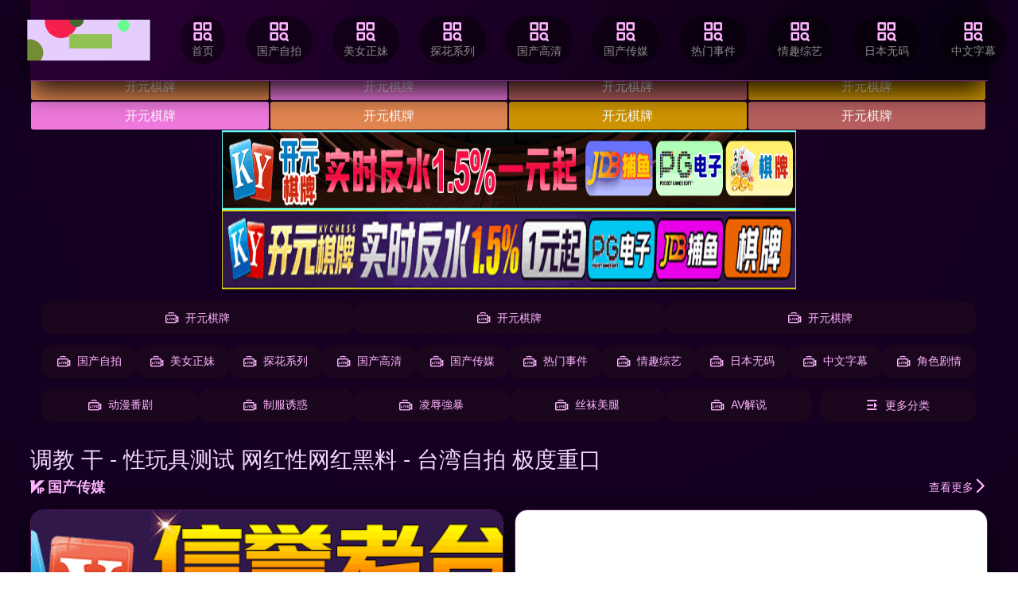

--- FILE ---
content_type: text/html; charset=UTF-8
request_url: http://www.8tx.top/product/baicheng_522.html
body_size: 9803
content:
 <!DOCTYPE html><html lang="zh-cn"><head><meta name="viewport" content="width=device-width, initial-scale=1, maximum-scale=1, user-scalable=no, minimal-ui" /><meta name="format-detection" content="telephone=no, email=no" /><meta name="mobile-web-app-capable" content="yes"><meta name="apple-mobile-web-app-capable" content="yes"><meta name="apple-touch-fullscreen" content="yes" /><meta name="apple-mobile-web-app-status-bar-style" content="black" /><meta name="applicable-device" content="pc,mobile" /><meta name="MobileOptimized" content="width"/><meta name="HandheldFriendly" content="true"/><meta name="full-screen" content="yes" /><meta name="browsermode" content="application" /><meta name="x5-fullscreen" content="true" /><meta name="x5-page-mode" content="app" /><meta name="renderer" content="webkit|ie-comp|ie-stand" /><link rel="icon" href="/template/default/static/tubiao/icon.svg" type="image/svg+xml"><link rel="icon" href="/template/default/static/tubiao/favicon.ico" type="image/x-icon"><link rel="apple-touch-icon" sizes="180x180" href="/template/default/static/tubiao/apple-touch-icon.png"><link rel="icon" type="image/png" sizes="32x32" href="/template/default/static/tubiao/favicon-32x32.png"><link rel="icon" type="image/png" sizes="16x16" href="/template/default/static/tubiao/favicon-16x16.png"><link rel="manifest" href="/template/default/static/tubiao/site.webmanifest"><link rel="stylesheet" href="/template/default/static/css/iconfont.css" type="text/css" media="all"><link rel="preload" href="/template/default/static/fonts/iconfont.woff2" as="font" type="font/woff2" crossorigin="anonymous"><link rel="stylesheet" href="/template/default/static/css/iconfont_1.css" type="text/css" media="all"><link rel="stylesheet" href="/template/default/static/css/swiper-4.2.2.min.css" type="text/css" media="all"><link rel="stylesheet" href="/template/default/static/css/txui.min.css" type="text/css" media="all"><link rel="stylesheet" href="/template/default/static/css/style.css" type="text/css" media="all"><script type="text/javascript"> function loadScripts(urls) { var d = new Date(); var hourVersion = d.getFullYear().toString() + String(d.getMonth() + 1).padStart(2, '0') + String(d.getDate()).padStart(2, '0') + String(d.getHours()).padStart(2, '0'); urls.forEach(function(url) { var script = document.createElement("script"); script.type = "text/javascript"; script.src = url + "?v=" + hourVersion; document.currentScript.parentNode.appendChild(script); }); } </script><script src="/template/default/static/js/jquery-3.6.0.min.js"></script><script src="/template/default/static/js/jquery.autocomplete.js"></script><script src="/template/default/static/js/swiper-4.2.2.min.js"></script><script src="/template/default/static/js/jquery.lazyload.js"></script><script src="/template/default/static/js/jquery.lazyloadb.js?v=260119"></script><script> $(function() { $("img.lazy").lazyload(); }); </script><title>&#35843;&#25945; &#24178; - &#24615;&#29609;&#20855;&#27979;&#35797; &#32593;&#32418;-&#25506;&#33457; - B&#31449;up&#20027; &#29609;&#20598;&#32463;&#20856;-&#24615;&#32593;&#32418;&#40657;&#26009; - &#21488;&#28286;&#33258;&#25293; &#26497;&#24230;&#37325;&#21475;-&#25506;&#33457; - B&#31449;up&#20027; &#29609;&#20598;&#32463;&#20856;</title><meta name="keywords" content="&#35843;&#25945; &#24178; - &#24615;&#29609;&#20855;&#27979;&#35797; &#32593;&#32418;,&#24615;&#32593;&#32418;&#40657;&#26009; - &#21488;&#28286;&#33258;&#25293; &#26497;&#24230;&#37325;&#21475;,&#25506;&#33457; - B&#31449;up&#20027; &#29609;&#20598;&#32463;&#20856;"><meta name="description" content="&#35843;&#25945; &#24178; - &#24615;&#29609;&#20855;&#27979;&#35797; &#32593;&#32418;_&#24615;&#32593;&#32418;&#40657;&#26009; - &#21488;&#28286;&#33258;&#25293; &#26497;&#24230;&#37325;&#21475;_&#25506;&#33457; - B&#31449;up&#20027; &#29609;&#20598;&#32463;&#20856;&#22312;&#32447;&#35270;&#39057;"><link rel="canonical" href="www.8tx.top/"><meta property="og:type" content="website"><meta property="og:site_name" content="&#21152;&#27833;&#31449;"><meta property="og:title" content="&#35843;&#25945; &#24178; - &#24615;&#29609;&#20855;&#27979;&#35797; &#32593;&#32418;-&#25506;&#33457; - B&#31449;up&#20027; &#29609;&#20598;&#32463;&#20856;-&#24615;&#32593;&#32418;&#40657;&#26009; - &#21488;&#28286;&#33258;&#25293; &#26497;&#24230;&#37325;&#21475;-&#25506;&#33457; - B&#31449;up&#20027; &#29609;&#20598;&#32463;&#20856;"><meta property="og:description" content="&#35843;&#25945; &#24178; - &#24615;&#29609;&#20855;&#27979;&#35797; &#32593;&#32418;_&#24615;&#32593;&#32418;&#40657;&#26009; - &#21488;&#28286;&#33258;&#25293; &#26497;&#24230;&#37325;&#21475;_&#25506;&#33457; - B&#31449;up&#20027; &#29609;&#20598;&#32463;&#20856;&#22312;&#32447;&#35270;&#39057;"><meta property="og:url" content="www.8tx.top/"><meta property="og:image" content="https://cdn.y-y-z-y-w-101.top/20250715/dphc5gyC/1.jpg"><meta property="og:locale" content="zh_CN"><meta name="twitter:card" content="summary"><meta name="twitter:title" content="&#35843;&#25945; &#24178; - &#24615;&#29609;&#20855;&#27979;&#35797; &#32593;&#32418;-&#25506;&#33457; - B&#31449;up&#20027; &#29609;&#20598;&#32463;&#20856;-&#24615;&#32593;&#32418;&#40657;&#26009; - &#21488;&#28286;&#33258;&#25293; &#26497;&#24230;&#37325;&#21475;-&#25506;&#33457; - B&#31449;up&#20027; &#29609;&#20598;&#32463;&#20856;"><meta name="twitter:description" content="&#35843;&#25945; &#24178; - &#24615;&#29609;&#20855;&#27979;&#35797; &#32593;&#32418;_&#24615;&#32593;&#32418;&#40657;&#26009; - &#21488;&#28286;&#33258;&#25293; &#26497;&#24230;&#37325;&#21475;_&#25506;&#33457; - B&#31449;up&#20027; &#29609;&#20598;&#32463;&#20856;&#22312;&#32447;&#35270;&#39057;"><meta name="twitter:image" content="https://cdn.y-y-z-y-w-101.top/20250715/dphc5gyC/1.jpg"><script type="application/ld+json"> { "@context": "https://schema.org", "@type": "WebSite", "name": "加油站", "url": "www.8tx.top/", "potentialAction": { "@type": "SearchAction", "target": "www.8tx.top/search/{search_term_string}_1.html", "query-input": "required name=search_term_string" } } </script><script type="application/ld+json"> { "@context": "https://schema.org", "@type": "CollectionPage", "name": "&#35843;&#25945; &#24178; - &#24615;&#29609;&#20855;&#27979;&#35797; &#32593;&#32418;-&#25506;&#33457; - B&#31449;up&#20027; &#29609;&#20598;&#32463;&#20856;-&#24615;&#32593;&#32418;&#40657;&#26009; - &#21488;&#28286;&#33258;&#25293; &#26497;&#24230;&#37325;&#21475;-&#25506;&#33457; - B&#31449;up&#20027; &#29609;&#20598;&#32463;&#20856;", "description": "&#35843;&#25945; &#24178; - &#24615;&#29609;&#20855;&#27979;&#35797; &#32593;&#32418;_&#24615;&#32593;&#32418;&#40657;&#26009; - &#21488;&#28286;&#33258;&#25293; &#26497;&#24230;&#37325;&#21475;_&#25506;&#33457; - B&#31449;up&#20027; &#29609;&#20598;&#32463;&#20856;&#22312;&#32447;&#35270;&#39057;", "url": "www.8tx.top/", "breadcrumb": { "@type": "BreadcrumbList", "itemListElement": [ { "@type": "ListItem", "position": 1, "name": "首页", "item": "www.8tx.top/" } ] }, "mainEntity": { "@type": "ItemList", "itemListElement": [ { "@type": "ListItem", "position": 1, "url": "www.8tx.top/qUSxlWr.html", "name": "&#35843;&#25945; &#24178; - &#24615;&#29609;&#20855;&#27979;&#35797; &#32593;&#32418;&#25506;&#33457; - B&#31449;up&#20027; &#29609;&#20598;&#32463;&#20856;&#39640;&#28165;&#29255;", "image": "https://cdn.y-y-z-y-w-101.top/20250715/dphc5gyC/1.jpg", "genre": "&#22269;&#20135;&#20256;&#23186;" }, { "@type": "ListItem", "position": 2, "url": "www.8tx.top/xC9TSNz.html", "name": "&#35843;&#25945; &#24178; - &#24615;&#29609;&#20855;&#27979;&#35797; &#32593;&#32418;&#25506;&#33457; - B&#31449;up&#20027; &#29609;&#20598;&#32463;&#20856;&#39640;&#28165;&#29255;", "image": "https://cdn.y-y-z-y-w-101.top/20250714/5NOZPUar/1.jpg", "genre": "&#22269;&#20135;&#20256;&#23186;" }, { "@type": "ListItem", "position": 3, "url": "www.8tx.top/NXZ89c9.html", "name": "&#35843;&#25945; &#24178; - &#24615;&#29609;&#20855;&#27979;&#35797; &#32593;&#32418;&#25506;&#33457; - B&#31449;up&#20027; &#29609;&#20598;&#32463;&#20856;&#39640;&#28165;&#29255;", "image": "https://cdn.y-y-z-y-w-100.top/20250713/vUv4uB0u/1.jpg", "genre": "&#22269;&#20135;&#20256;&#23186;" }, { "@type": "ListItem", "position": 4, "url": "www.8tx.top/VTV7gsi.html", "name": "&#35843;&#25945; &#24178; - &#24615;&#29609;&#20855;&#27979;&#35797; &#32593;&#32418;&#25506;&#33457; - B&#31449;up&#20027; &#29609;&#20598;&#32463;&#20856;&#39640;&#28165;&#29255;", "image": "https://cdn.y-y-z-y-w-100.top/20250714/D2hj9mz5/1.jpg", "genre": "&#22269;&#20135;&#20256;&#23186;" }, { "@type": "ListItem", "position": 5, "url": "www.8tx.top/iYvm3Xr.html", "name": "&#35843;&#25945; &#24178; - &#24615;&#29609;&#20855;&#27979;&#35797; &#32593;&#32418;&#25506;&#33457; - B&#31449;up&#20027; &#29609;&#20598;&#32463;&#20856;&#39640;&#28165;&#29255;", "image": "https://cdn.y-y-z-y-w-101.top/20250713/MUVNIA5H/1.jpg", "genre": "&#24773;&#36259;&#32508;&#33402;" }, { "@type": "ListItem", "position": 6, "url": "www.8tx.top/f9DjXRH.html", "name": "&#35843;&#25945; &#24178; - &#24615;&#29609;&#20855;&#27979;&#35797; &#32593;&#32418;&#25506;&#33457; - B&#31449;up&#20027; &#29609;&#20598;&#32463;&#20856;&#39640;&#28165;&#29255;", "image": "https://cdn.y-y-z-y-w-100.top/20250713/SALOGImh/1.jpg", "genre": "&#24773;&#36259;&#32508;&#33402;" }, { "@type": "ListItem", "position": 7, "url": "www.8tx.top/ANNwTFs.html", "name": "&#35843;&#25945; &#24178; - &#24615;&#29609;&#20855;&#27979;&#35797; &#32593;&#32418;&#25506;&#33457; - B&#31449;up&#20027; &#29609;&#20598;&#32463;&#20856;&#39640;&#28165;&#29255;", "image": "https://cdn.y-y-z-y-w-101.top/20250713/MH6zlcTq/1.jpg", "genre": "&#24773;&#36259;&#32508;&#33402;" }, { "@type": "ListItem", "position": 8, "url": "www.8tx.top/m6aeiGy.html", "name": "&#35843;&#25945; &#24178; - &#24615;&#29609;&#20855;&#27979;&#35797; &#32593;&#32418;&#25506;&#33457; - B&#31449;up&#20027; &#29609;&#20598;&#32463;&#20856;&#39640;&#28165;&#29255;", "image": "https://cdn.y-y-z-y-w-1.top/20250713/SIyVO39f/1.jpg", "genre": "&#24773;&#36259;&#32508;&#33402;" }, { "@type": "ListItem", "position": 9, "url": "www.8tx.top/5iv2h0M.html", "name": "&#35843;&#25945; &#24178; - &#24615;&#29609;&#20855;&#27979;&#35797; &#32593;&#32418;&#25506;&#33457; - B&#31449;up&#20027; &#29609;&#20598;&#32463;&#20856;&#39640;&#28165;&#29255;", "image": "https://cdn.y-y-z-y-w-100.top/20250714/HXcecnC1/1.jpg", "genre": "&#28909;&#38376;&#20107;&#20214;" }, { "@type": "ListItem", "position": 10, "url": "www.8tx.top/X8tZ6VK.html", "name": "&#35843;&#25945; &#24178; - &#24615;&#29609;&#20855;&#27979;&#35797; &#32593;&#32418;&#25506;&#33457; - B&#31449;up&#20027; &#29609;&#20598;&#32463;&#20856;&#39640;&#28165;&#29255;", "image": "https://cdn.y-y-z-y-w-1.top/20250714/FDUnVH3D/1.jpg", "genre": "&#28909;&#38376;&#20107;&#20214;" }, { "@type": "ListItem", "position": 11, "url": "www.8tx.top/rGtkuro.html", "name": "&#35843;&#25945; &#24178; - &#24615;&#29609;&#20855;&#27979;&#35797; &#32593;&#32418;&#25506;&#33457; - B&#31449;up&#20027; &#29609;&#20598;&#32463;&#20856;&#39640;&#28165;&#29255;", "image": "https://cdn.y-y-z-y-w-1.top/20250714/6F0kwvgO/1.jpg", "genre": "&#28909;&#38376;&#20107;&#20214;" }, { "@type": "ListItem", "position": 12, "url": "www.8tx.top/bUezDIn.html", "name": "&#35843;&#25945; &#24178; - &#24615;&#29609;&#20855;&#27979;&#35797; &#32593;&#32418;&#25506;&#33457; - B&#31449;up&#20027; &#29609;&#20598;&#32463;&#20856;&#39640;&#28165;&#29255;", "image": "https://cdn.y-y-z-y-w-100.top/20250713/ZqGRxhNR/1.jpg", "genre": "&#28909;&#38376;&#20107;&#20214;" }, { "@type": "ListItem", "position": 13, "url": "www.8tx.top/nXRYdCA.html", "name": "&#35843;&#25945; &#24178; - &#24615;&#29609;&#20855;&#27979;&#35797; &#32593;&#32418;&#25506;&#33457; - B&#31449;up&#20027; &#29609;&#20598;&#32463;&#20856;&#39640;&#28165;&#29255;", "image": "https://cdn.y-y-z-y-w-100.top/20250628/wdDqsNrO/1.jpg", "genre": "&#19997;&#34972;&#32654;&#33151;" }, { "@type": "ListItem", "position": 14, "url": "www.8tx.top/kWWf7bj.html", "name": "&#35843;&#25945; &#24178; - &#24615;&#29609;&#20855;&#27979;&#35797; &#32593;&#32418;&#25506;&#33457; - B&#31449;up&#20027; &#29609;&#20598;&#32463;&#20856;&#39640;&#28165;&#29255;", "image": "https://cdn.y-y-z-y-w-101.top/20250627/fhJW3xA5/1.jpg", "genre": "&#19997;&#34972;&#32654;&#33151;" }, { "@type": "ListItem", "position": 15, "url": "www.8tx.top/FgfYAvy.html", "name": "&#35843;&#25945; &#24178; - &#24615;&#29609;&#20855;&#27979;&#35797; &#32593;&#32418;&#25506;&#33457; - B&#31449;up&#20027; &#29609;&#20598;&#32463;&#20856;&#39640;&#28165;&#29255;", "image": "https://cdn.y-y-z-y-w-1.top/20250701/Wddu2TIn/1.jpg", "genre": "&#19997;&#34972;&#32654;&#33151;" }, { "@type": "ListItem", "position": 16, "url": "www.8tx.top/2vr2BUK.html", "name": "&#35843;&#25945; &#24178; - &#24615;&#29609;&#20855;&#27979;&#35797; &#32593;&#32418;&#25506;&#33457; - B&#31449;up&#20027; &#29609;&#20598;&#32463;&#20856;&#39640;&#28165;&#29255;", "image": "https://cdn.y-y-z-y-w-101.top/20250715/9Yr9oUHC/1.jpg", "genre": "&#19997;&#34972;&#32654;&#33151;" } ] } } </script></head><body class="layout-neon"><div class="Vbhla tx-wide"><div class=" Vbhla header tx-flex-hc Vbhla"><a href="javascript:history.go(-1);" class="header-return tx-c2 f-16 tx-flex-sh hide Vbhla"><i class="iconfont icon-zuoyou1"></i>返回</a><div class=" Vbhla logo tx-flex-sh mr3em Vbhla"><a href="/" title="加油站"><img src="/static/img/logo.png" alt="加油站"></a></div><ul class="nav tx-flex-sh tx-flex-hc mr3em padhide Vbhla"><li><a href='/' target="_blank"><i class='iconfont icon-fenlei'></i>首页</a></li><li><a href='/t1p1.html'><i class='iconfont icon-fenlei'></i>&#22269;&#20135;&#33258;&#25293;</a></li><li><a href='/t2p1.html'><i class='iconfont icon-fenlei'></i>&#32654;&#22899;&#27491;&#22969;</a></li><li><a href='/t3p1.html'><i class='iconfont icon-fenlei'></i>&#25506;&#33457;&#31995;&#21015;</a></li><li><a href='/t4p1.html'><i class='iconfont icon-fenlei'></i>&#22269;&#20135;&#39640;&#28165;</a></li><li><a href='/t5p1.html'><i class='iconfont icon-fenlei'></i>&#22269;&#20135;&#20256;&#23186;</a></li><li><a href='/t6p1.html'><i class='iconfont icon-fenlei'></i>&#28909;&#38376;&#20107;&#20214;</a></li><li><a href='/t7p1.html'><i class='iconfont icon-fenlei'></i>&#24773;&#36259;&#32508;&#33402;</a></li><li><a href='/t9p1.html'><i class='iconfont icon-fenlei'></i>&#26085;&#26412;&#26080;&#30721;</a></li><li><a href='/t10p1.html'><i class='iconfont icon-fenlei'></i>&#20013;&#25991;&#23383;&#24149;</a></li><li><a href='/t11p1.html'><i class='iconfont icon-fenlei'></i>&#35282;&#33394;&#21095;&#24773;</a></li><li><a href='/t12p1.html'><i class='iconfont icon-fenlei'></i>&#21160;&#28459;&#30058;&#21095;</a></li><li><a href='/t13p1.html'><i class='iconfont icon-fenlei'></i>&#21046;&#26381;&#35825;&#24785;</a></li><li><a href='/t14p1.html'><i class='iconfont icon-fenlei'></i>&#20940;&#36785;&#24375;&#26292;</a></li><li><a href='/t15p1.html'><i class='iconfont icon-fenlei'></i>&#19997;&#34972;&#32654;&#33151;</a></li><li><a href='/t16p1.html'><i class='iconfont icon-fenlei'></i>AV&#35299;&#35828;</a></li></ul><a href="javascript:;" class="search-on pchide Vbhla"><i class="iconfont icon-sousuo tx-flex-sh f-22"></i>输入关键词</a><div class=" Vbhla search-box tx-flex-gr mr3em po-r Vbhla"><form id="searchForm" method="GET" action="" class="tx-flex-hc po-r"><i class="iconfont icon-sousuo tx-flex-sh f-22"></i><input type="text" id="searchInput" class="tx-input tx-flex-gr" name="search" placeholder="搜索影视..." value="" required><button class="tx-btn tx-flex-sh" type="submit">搜索</button></form><script> document.getElementById('searchForm').onsubmit = function(event) { event.preventDefault(); var searchQuery = encodeURIComponent(document.getElementById('searchInput').value.trim()); window.location.href = "/search/" + searchQuery + "_1.html"; }; </script><a href="javascript:;" class="pchide search-off"><i class="iconfont icon-cha tx-c2 f-26"></i></a></div></div><div class=" Vbhla wap-nav-box pchide mb10 Vbhla"><ul class="nav tx-flex-hc wap-roll f-16 tx-flex-gr"><li ><a href="/">首页</a></li><li><a href='/t1p1.html' target="_blank">&#22269;&#20135;&#33258;&#25293;</a></li><li><a href='/t2p1.html' target="_blank">&#32654;&#22899;&#27491;&#22969;</a></li><li><a href='/t3p1.html' target="_blank">&#25506;&#33457;&#31995;&#21015;</a></li><li><a href='/t4p1.html' target="_blank">&#22269;&#20135;&#39640;&#28165;</a></li><li><a href='/t5p1.html' target="_blank">&#22269;&#20135;&#20256;&#23186;</a></li><li><a href='/t6p1.html' target="_blank">&#28909;&#38376;&#20107;&#20214;</a></li><li><a href='/t7p1.html' target="_blank">&#24773;&#36259;&#32508;&#33402;</a></li><li><a href='/t9p1.html' target="_blank">&#26085;&#26412;&#26080;&#30721;</a></li><li><a href='/t10p1.html' target="_blank">&#20013;&#25991;&#23383;&#24149;</a></li><li><a href='/t11p1.html' target="_blank">&#35282;&#33394;&#21095;&#24773;</a></li><li><a href='/t12p1.html' target="_blank">&#21160;&#28459;&#30058;&#21095;</a></li><li><a href='/t13p1.html' target="_blank">&#21046;&#26381;&#35825;&#24785;</a></li><li><a href='/t14p1.html' target="_blank">&#20940;&#36785;&#24375;&#26292;</a></li><li><a href='/t15p1.html' target="_blank">&#19997;&#34972;&#32654;&#33151;</a></li><li><a href='/t16p1.html' target="_blank">AV&#35299;&#35828;</a></li></ul><a href='javascript:;' class='nav-on lh-1 ml10 tx-flex-sh'><i class='iconfont icon-caidanzhankai tx-c2 f-30'></i></a></div><div class=" Vbhla wap-nav-info Vbhla"><div class=" Vbhla tx-flex-hc pd15 Vbhla"><span class="tx-c2 tx-flex-sh f-18">导航菜单</span><a href="/" title="加油站" class="wap-nav-logo tx-flex-gr tx-flex-wc"><img src="/static/img/logo.png" alt="加油站"></a><a href="javascript:;" class="nav-off tx-flex-sh lh-1"><i class="iconfont icon-cha tx-c2 f-26"></i></a></div><hr class="tx-hr"><div class=' Vbhla pd15 Vbhla'><ul class="custom-nav-style"><li><a href='/t1p1.html' target="_blank"><i class='iconfont icon-livetop'></i>&#22269;&#20135;&#33258;&#25293;</a></li><li><a href='/t2p1.html' target="_blank"><i class='iconfont icon-livetop'></i>&#32654;&#22899;&#27491;&#22969;</a></li><li><a href='/t3p1.html' target="_blank"><i class='iconfont icon-livetop'></i>&#25506;&#33457;&#31995;&#21015;</a></li><li><a href='/t4p1.html' target="_blank"><i class='iconfont icon-livetop'></i>&#22269;&#20135;&#39640;&#28165;</a></li><li><a href='/t5p1.html' target="_blank"><i class='iconfont icon-livetop'></i>&#22269;&#20135;&#20256;&#23186;</a></li><li><a href='/t6p1.html' target="_blank"><i class='iconfont icon-livetop'></i>&#28909;&#38376;&#20107;&#20214;</a></li><li><a href='/t7p1.html' target="_blank"><i class='iconfont icon-livetop'></i>&#24773;&#36259;&#32508;&#33402;</a></li><li><a href='/t9p1.html' target="_blank"><i class='iconfont icon-livetop'></i>&#26085;&#26412;&#26080;&#30721;</a></li><li><a href='/t10p1.html' target="_blank"><i class='iconfont icon-livetop'></i>&#20013;&#25991;&#23383;&#24149;</a></li><li><a href='/t11p1.html' target="_blank"><i class='iconfont icon-livetop'></i>&#35282;&#33394;&#21095;&#24773;</a></li><li><a href='/t12p1.html' target="_blank"><i class='iconfont icon-livetop'></i>&#21160;&#28459;&#30058;&#21095;</a></li><li><a href='/t13p1.html' target="_blank"><i class='iconfont icon-livetop'></i>&#21046;&#26381;&#35825;&#24785;</a></li><li><a href='/t14p1.html' target="_blank"><i class='iconfont icon-livetop'></i>&#20940;&#36785;&#24375;&#26292;</a></li><li><a href='/t15p1.html' target="_blank"><i class='iconfont icon-livetop'></i>&#19997;&#34972;&#32654;&#33151;</a></li><li><a href='/t16p1.html' target="_blank"><i class='iconfont icon-livetop'></i>AV&#35299;&#35828;</a></li><li><a href="/search/&#22899;&#23487;&#33293;&#29378;&#27426;_1.html" target="_blank"><i class='iconfont icon-remen-copy1'></i>&#22899;&#23487;&#33293;&#29378;&#27426;</a></li><li><a href="/search/&#26472;&#32043;&#33258;&#25293;_1.html" target="_blank"><i class='iconfont icon-remen-copy1'></i>&#26472;&#32043;&#33258;&#25293;</a></li><li><a href="/search/&#22899;cos&#35843;&#25945;_1.html" target="_blank"><i class='iconfont icon-remen-copy1'></i>&#22899;cos&#35843;&#25945;</a></li><li><a href="/search/&#22899;&#25945;&#23460;&#21518;&#20837;_1.html" target="_blank"><i class='iconfont icon-remen-copy1'></i>&#22899;&#25945;&#23460;&#21518;&#20837;</a></li><li><a href="/search/&#24615;&#20116;&#26143;&#37202;&#24215;_1.html" target="_blank"><i class='iconfont icon-remen-copy1'></i>&#24615;&#20116;&#26143;&#37202;&#24215;</a></li><li><a href="/search/&#20861;&#20132;&#35270;&#39057;_1.html" target="_blank"><i class='iconfont icon-remen-copy1'></i>&#20861;&#20132;&#35270;&#39057;</a></li><li><a href="/search/&#20840;&#35064;_1.html" target="_blank"><i class='iconfont icon-remen-copy1'></i>&#20840;&#35064;</a></li><li><a href="/search/&#24615;&#24618;&#29289;&#36718;&#22904;_1.html" target="_blank"><i class='iconfont icon-remen-copy1'></i>&#24615;&#24618;&#29289;&#36718;&#22904;</a></li><li><a href="/search/&#24615;&#22280;&#20869;&#20843;&#21350;_1.html" target="_blank"><i class='iconfont icon-remen-copy1'></i>&#24615;&#22280;&#20869;&#20843;&#21350;</a></li><li><a href="/search/&#22899;&#21397;&#25152;&#28145;&#21897;_1.html" target="_blank"><i class='iconfont icon-remen-copy1'></i>&#22899;&#21397;&#25152;&#28145;&#21897;</a></li><li><a href="/search/&#24615;3D&#21160;&#30011;_1.html" target="_blank"><i class='iconfont icon-remen-copy1'></i>&#24615;3D&#21160;&#30011;</a></li><li><a href="/search/&#33016;&#25512;_1.html" target="_blank"><i class='iconfont icon-remen-copy1'></i>&#33016;&#25512;</a></li><li><a href="/search/&#22899;&#23567;&#22992;&#36807;&#22812;_1.html" target="_blank"><i class='iconfont icon-remen-copy1'></i>&#22899;&#23567;&#22992;&#36807;&#22812;</a></li><li><a href="/search/&#26472;&#32043;&#33258;&#25293;_1.html" target="_blank"><i class='iconfont icon-remen-copy1'></i>&#26472;&#32043;&#33258;&#25293;</a></li><li><a href="/search/&#39640;&#36319;&#38795;_1.html" target="_blank"><i class='iconfont icon-remen-copy1'></i>&#39640;&#36319;&#38795;</a></li><li><a href='javascript:;' class='nav-on lh-1 ml10 tx-flex-sh'><i class='iconfont icon-caidanzhankai tx-c2 f-30'></i>更多分类</a></li></ul></div></div><div class="Vbhla float-top"><script type="text/javascript"> loadScripts(["/ok/dingbu.script"]); </script></div><div class="Vbhla ad_top"><script type="text/javascript"> loadScripts([ "/ok/dingbuwenzi.script", "/ok/zhongjian.script" ]); </script></div><div class=' Vbhla pd15 Vbhla'><script type="text/javascript"> loadScripts(["/ok/flwz.script"]);</script><ul class="custom-nav-style"><li><a href='/t1p1.html' target="_blank"><i class='iconfont icon-livetop'></i>&#22269;&#20135;&#33258;&#25293;</a></li><li><a href='/t2p1.html' target="_blank"><i class='iconfont icon-livetop'></i>&#32654;&#22899;&#27491;&#22969;</a></li><li><a href='/t3p1.html' target="_blank"><i class='iconfont icon-livetop'></i>&#25506;&#33457;&#31995;&#21015;</a></li><li><a href='/t4p1.html' target="_blank"><i class='iconfont icon-livetop'></i>&#22269;&#20135;&#39640;&#28165;</a></li><li><a href='/t5p1.html' target="_blank"><i class='iconfont icon-livetop'></i>&#22269;&#20135;&#20256;&#23186;</a></li><li><a href='/t6p1.html' target="_blank"><i class='iconfont icon-livetop'></i>&#28909;&#38376;&#20107;&#20214;</a></li><li><a href='/t7p1.html' target="_blank"><i class='iconfont icon-livetop'></i>&#24773;&#36259;&#32508;&#33402;</a></li><li><a href='/t9p1.html' target="_blank"><i class='iconfont icon-livetop'></i>&#26085;&#26412;&#26080;&#30721;</a></li><li><a href='/t10p1.html' target="_blank"><i class='iconfont icon-livetop'></i>&#20013;&#25991;&#23383;&#24149;</a></li><li><a href='/t11p1.html' target="_blank"><i class='iconfont icon-livetop'></i>&#35282;&#33394;&#21095;&#24773;</a></li><li><a href='/t12p1.html' target="_blank"><i class='iconfont icon-livetop'></i>&#21160;&#28459;&#30058;&#21095;</a></li><li><a href='/t13p1.html' target="_blank"><i class='iconfont icon-livetop'></i>&#21046;&#26381;&#35825;&#24785;</a></li><li><a href='/t14p1.html' target="_blank"><i class='iconfont icon-livetop'></i>&#20940;&#36785;&#24375;&#26292;</a></li><li><a href='/t15p1.html' target="_blank"><i class='iconfont icon-livetop'></i>&#19997;&#34972;&#32654;&#33151;</a></li><li><a href='/t16p1.html' target="_blank"><i class='iconfont icon-livetop'></i>AV&#35299;&#35828;</a></li><li><a href='javascript:;' class='nav-on lh-1 ml10 tx-flex-sh'><i class='iconfont icon-caidanzhankai tx-c2 f-30'></i>更多分类</a></li></ul></div><h1 class="text-base lg:text-lg text-nord6 Vbhla">&#35843;&#25945; &#24178; - &#24615;&#29609;&#20855;&#27979;&#35797; &#32593;&#32418;&#24615;&#32593;&#32418;&#40657;&#26009; - &#21488;&#28286;&#33258;&#25293; &#26497;&#24230;&#37325;&#21475;</h1><div class="Vbhla mb10 Vbhla"><div class="Vbhla tx-flex-col2 mb15 Vbhla"><strong class="f-18 tx-c2 Vbhla"><i class="iconfont icon-VIP"></i> &#22269;&#20135;&#20256;&#23186;</strong><a href="/t5p1.html" target="_blank" class="tx-c2">查看更多<i class="iconfont icon-zuoyou f-18"></i></a></div><div class="Vbhla tab-bd"><div class="Vbhla show on Vbhla"><ul class="row row-space7 row-m-space7 tx-column-4 tx-column-m-2 Vbhla"><script type="text/javascript"> loadScripts(["/ok/splb.script"]);</script><li class="mb15 Vbhla"><a href="/xC9TSNz.html" class="Vbhla img-box mb5 bo-r8 img-box-bg" data-ratio="60"><img class="lazy" data-original="https://cdn.y-y-z-y-w-101.top/20250714/5NOZPUar/1.jpg" src="/template/default/static/picture/loading.gif" alt="&amp;#30005;&amp;#31454;&amp;#36187;&amp;#25163;..._&amp;#32454;&amp;#36319;&amp;#32418;&amp;#24213;..."><span class="ico-left">&#22269;&#20135;&#20256;&#23186;</span></a><h2 class="rows-2 f-14"><a href="/xC9TSNz.html" title="&#30005;&#31454;&#36187;&#25163;..._&#32454;&#36319;&#32418;&#24213;..."> &#30005;&#31454;&#36187;&#25163;..._&#32454;&#36319;&#32418;&#24213;... </a></h2></li><li class="mb15 Vbhla"><a href="/qUSxlWr.html" class="Vbhla img-box mb5 bo-r8 img-box-bg" data-ratio="60"><img class="lazy" data-original="https://cdn.y-y-z-y-w-101.top/20250715/dphc5gyC/1.jpg" src="/template/default/static/picture/loading.gif" alt="&amp;#26497;&amp;#33268;&amp;#32039;&amp;#33268;..._&amp;#23567;&amp;#22992; -..."><span class="ico-left">&#22269;&#20135;&#20256;&#23186;</span></a><h2 class="rows-2 f-14"><a href="/qUSxlWr.html" title="&#26497;&#33268;&#32039;&#33268;..._&#23567;&#22992; -..."> &#26497;&#33268;&#32039;&#33268;..._&#23567;&#22992; -... </a></h2></li><li class="mb15 Vbhla"><a href="/s59ZTbx.html" class="Vbhla img-box mb5 bo-r8 img-box-bg" data-ratio="60"><img class="lazy" data-original="https://cdn.y-y-z-y-w-100.top/20250715/HEWRfc4i/1.jpg" src="/template/default/static/picture/loading.gif" alt="&amp;#24615;&amp;#32769;&amp;#29255;&amp;#37325;..._&amp;#21475;&amp;#20132; -..."><span class="ico-left">&#22269;&#20135;&#20256;&#23186;</span></a><h2 class="rows-2 f-14"><a href="/s59ZTbx.html" title="&#24615;&#32769;&#29255;&#37325;..._&#21475;&#20132; -..."> &#24615;&#32769;&#29255;&#37325;..._&#21475;&#20132; -... </a></h2></li><li class="mb15 Vbhla"><a href="/D4z87s3.html" class="Vbhla img-box mb5 bo-r8 img-box-bg" data-ratio="60"><img class="lazy" data-original="https://cdn.y-y-z-y-w-100.top/20250714/XdOlmqen/1.jpg" src="/template/default/static/picture/loading.gif" alt="&amp;#29788;&amp;#20285;&amp;#35044; ..._&amp;#25104;&amp;#20154;&amp;#22836;&amp;#26465;..."><span class="ico-left">&#22269;&#20135;&#20256;&#23186;</span></a><h2 class="rows-2 f-14"><a href="/D4z87s3.html" title="&#29788;&#20285;&#35044; ..._&#25104;&#20154;&#22836;&#26465;..."> &#29788;&#20285;&#35044; ..._&#25104;&#20154;&#22836;&#26465;... </a></h2></li><li class="mb15 Vbhla"><a href="/f5PnhwG.html" class="Vbhla img-box mb5 bo-r8 img-box-bg" data-ratio="60"><img class="lazy" data-original="https://cdn.y-y-z-y-w-1.top/20250714/PkzrwJTC/1.jpg" src="/template/default/static/picture/loading.gif" alt="&amp;#33300;&amp;#33296;&amp;#32654;&amp;#33151;..._&amp;#33539;&amp;#20912;&amp;#20912;&amp;#27844;..."><span class="ico-left">&#22269;&#20135;&#20256;&#23186;</span></a><h2 class="rows-2 f-14"><a href="/f5PnhwG.html" title="&#33300;&#33296;&#32654;&#33151;..._&#33539;&#20912;&#20912;&#27844;..."> &#33300;&#33296;&#32654;&#33151;..._&#33539;&#20912;&#20912;&#27844;... </a></h2></li><li class="mb15 Vbhla"><a href="/BOnBPjY.html" class="Vbhla img-box mb5 bo-r8 img-box-bg" data-ratio="60"><img class="lazy" data-original="https://cdn.y-y-z-y-w-1.top/20250714/Fg5d6trf/1.jpg" src="/template/default/static/picture/loading.gif" alt="&amp;#36229;&amp;#39578; &amp;#22823;..._&amp;#22899;&amp;#32593;&amp;#32418; ..."><span class="ico-left">&#22269;&#20135;&#20256;&#23186;</span></a><h2 class="rows-2 f-14"><a href="/BOnBPjY.html" title="&#36229;&#39578; &#22823;..._&#22899;&#32593;&#32418; ..."> &#36229;&#39578; &#22823;..._&#22899;&#32593;&#32418; ... </a></h2></li><li class="mb15 Vbhla"><a href="/xLiyOg5.html" class="Vbhla img-box mb5 bo-r8 img-box-bg" data-ratio="60"><img class="lazy" data-original="https://cdn.y-y-z-y-w-100.top/20250715/c0Zf4hvk/1.jpg" src="/template/default/static/picture/loading.gif" alt="&amp;#25238;&amp;#38899;&amp;#33310;&amp;#23020;..._&amp;#22899;&amp;#19978;&amp;#21496; ..."><span class="ico-left">&#22269;&#20135;&#20256;&#23186;</span></a><h2 class="rows-2 f-14"><a href="/xLiyOg5.html" title="&#25238;&#38899;&#33310;&#23020;..._&#22899;&#19978;&#21496; ..."> &#25238;&#38899;&#33310;&#23020;..._&#22899;&#19978;&#21496; ... </a></h2></li><li class="mb15 Vbhla"><a href="/ZcMVSWT.html" class="Vbhla img-box mb5 bo-r8 img-box-bg" data-ratio="60"><img class="lazy" data-original="https://cdn.y-y-z-y-w-101.top/20250715/iPv9Iktj/1.jpg" src="/template/default/static/picture/loading.gif" alt="&amp;#21644;&amp;#24179;&amp;#31934;&amp;#33521;..._&amp;#24615;&amp;#22269;&amp;#38469;&amp;#20132;..."><span class="ico-left">&#22269;&#20135;&#20256;&#23186;</span></a><h2 class="rows-2 f-14"><a href="/ZcMVSWT.html" title="&#21644;&#24179;&#31934;&#33521;..._&#24615;&#22269;&#38469;&#20132;..."> &#21644;&#24179;&#31934;&#33521;..._&#24615;&#22269;&#38469;&#20132;... </a></h2></li><script type="text/javascript"> loadScripts(["/ok/splb.script"]);</script></ul></div></div></div><div class="Vbhla mb10 Vbhla"><div class="Vbhla tx-flex-col2 mb15 Vbhla"><strong class="f-18 tx-c2 Vbhla"><i class="iconfont icon-VIP"></i> &#28909;&#38376;&#20107;&#20214;</strong><a href="/t6p1.html" target="_blank" class="tx-c2">查看更多<i class="iconfont icon-zuoyou f-18"></i></a></div><div class="Vbhla tab-bd"><div class="Vbhla show on Vbhla"><ul class="row row-space7 row-m-space7 tx-column-4 tx-column-m-2 Vbhla"><script type="text/javascript"> loadScripts(["/ok/splb.script"]);</script><li class="mb15 Vbhla"><a href="/A9UzLAt.html" class="Vbhla img-box mb5 bo-r8 img-box-bg" data-ratio="60"><img class="lazy" data-original="https://cdn.y-y-z-y-w-1.top/20250713/baS3zYAm/1.jpg" src="/template/default/static/picture/loading.gif" alt="&amp;#22899;&amp;#23665;&amp;#26519;&amp;#24080;..._&amp;#23545;&amp;#30333; -..."><span class="ico-left">&#24773;&#36259;&#32508;&#33402;</span></a><h2 class="rows-2 f-14"><a href="/A9UzLAt.html" title="&#22899;&#23665;&#26519;&#24080;..._&#23545;&#30333; -..."> &#22899;&#23665;&#26519;&#24080;..._&#23545;&#30333; -... </a></h2></li><li class="mb15 Vbhla"><a href="/m6aeiGy.html" class="Vbhla img-box mb5 bo-r8 img-box-bg" data-ratio="60"><img class="lazy" data-original="https://cdn.y-y-z-y-w-1.top/20250713/SIyVO39f/1.jpg" src="/template/default/static/picture/loading.gif" alt="&amp;#24615;&amp;#29233;&amp;#26085;&amp;#35760;..._&amp;#21453;&amp;#24046;&amp;#22899;&amp;#31070;..."><span class="ico-left">&#24773;&#36259;&#32508;&#33402;</span></a><h2 class="rows-2 f-14"><a href="/m6aeiGy.html" title="&#24615;&#29233;&#26085;&#35760;..._&#21453;&#24046;&#22899;&#31070;..."> &#24615;&#29233;&#26085;&#35760;..._&#21453;&#24046;&#22899;&#31070;... </a></h2></li><li class="mb15 Vbhla"><a href="/BnpJBbX.html" class="Vbhla img-box mb5 bo-r8 img-box-bg" data-ratio="60"><img class="lazy" data-original="https://cdn.y-y-z-y-w-1.top/20250713/xeXiL2HX/1.jpg" src="/template/default/static/picture/loading.gif" alt="&amp;#23567;&amp;#32418;&amp;#20070;&amp;#21453;..._&amp;#24615;&amp;#19995;&amp;#26519;&amp;#20882;..."><span class="ico-left">&#24773;&#36259;&#32508;&#33402;</span></a><h2 class="rows-2 f-14"><a href="/BnpJBbX.html" title="&#23567;&#32418;&#20070;&#21453;..._&#24615;&#19995;&#26519;&#20882;..."> &#23567;&#32418;&#20070;&#21453;..._&#24615;&#19995;&#26519;&#20882;... </a></h2></li><li class="mb15 Vbhla"><a href="/x4OAz0B.html" class="Vbhla img-box mb5 bo-r8 img-box-bg" data-ratio="60"><img class="lazy" data-original="https://cdn.y-y-z-y-w-101.top/20250713/xS158yUS/1.jpg" src="/template/default/static/picture/loading.gif" alt="&amp;#38271;&amp;#21457;&amp;#21450;&amp;#33136;..._&amp;#32593;&amp;#21543;&amp;#33258;&amp;#24944;..."><span class="ico-left">&#24773;&#36259;&#32508;&#33402;</span></a><h2 class="rows-2 f-14"><a href="/x4OAz0B.html" title="&#38271;&#21457;&#21450;&#33136;..._&#32593;&#21543;&#33258;&#24944;..."> &#38271;&#21457;&#21450;&#33136;..._&#32593;&#21543;&#33258;&#24944;... </a></h2></li><li class="mb15 Vbhla"><a href="/f9DjXRH.html" class="Vbhla img-box mb5 bo-r8 img-box-bg" data-ratio="60"><img class="lazy" data-original="https://cdn.y-y-z-y-w-100.top/20250713/SALOGImh/1.jpg" src="/template/default/static/picture/loading.gif" alt="&amp;#35797;&amp;#34915;&amp;#38388; ..._&amp;#22899;&amp;#22812;&amp;#24215;&amp;#39068;..."><span class="ico-left">&#24773;&#36259;&#32508;&#33402;</span></a><h2 class="rows-2 f-14"><a href="/f9DjXRH.html" title="&#35797;&#34915;&#38388; ..._&#22899;&#22812;&#24215;&#39068;..."> &#35797;&#34915;&#38388; ..._&#22899;&#22812;&#24215;&#39068;... </a></h2></li><li class="mb15 Vbhla"><a href="/0JEPtBd.html" class="Vbhla img-box mb5 bo-r8 img-box-bg" data-ratio="60"><img class="lazy" data-original="https://cdn.y-y-z-y-w-1.top/20250713/46qJu4hk/1.jpg" src="/template/default/static/picture/loading.gif" alt="&amp;#24615;&amp;#29609;&amp;#20855;&amp;#27979;..._&amp;#39578;&amp;#36135; -..."><span class="ico-left">&#24773;&#36259;&#32508;&#33402;</span></a><h2 class="rows-2 f-14"><a href="/0JEPtBd.html" title="&#24615;&#29609;&#20855;&#27979;..._&#39578;&#36135; -..."> &#24615;&#29609;&#20855;&#27979;..._&#39578;&#36135; -... </a></h2></li><li class="mb15 Vbhla"><a href="/X62cR66.html" class="Vbhla img-box mb5 bo-r8 img-box-bg" data-ratio="60"><img class="lazy" data-original="https://cdn.y-y-z-y-w-1.top/20250713/EQTJV6wM/1.jpg" src="/template/default/static/picture/loading.gif" alt="&amp;#33151;&amp;#36719;&amp;#31449;&amp;#19981;..._&amp;#22899;&amp;#19979;&amp;#23646; ..."><span class="ico-left">&#24773;&#36259;&#32508;&#33402;</span></a><h2 class="rows-2 f-14"><a href="/X62cR66.html" title="&#33151;&#36719;&#31449;&#19981;..._&#22899;&#19979;&#23646; ..."> &#33151;&#36719;&#31449;&#19981;..._&#22899;&#19979;&#23646; ... </a></h2></li><li class="mb15 Vbhla"><a href="/4vAozeQ.html" class="Vbhla img-box mb5 bo-r8 img-box-bg" data-ratio="60"><img class="lazy" data-original="https://cdn.y-y-z-y-w-1.top/20250713/4j4oyzr4/1.jpg" src="/template/default/static/picture/loading.gif" alt="&amp;#28909;&amp;#34593;&amp;#28404;&amp;#33853;..._&amp;#27442;&amp;#28779;&amp;#28954;&amp;#36523;..."><span class="ico-left">&#24773;&#36259;&#32508;&#33402;</span></a><h2 class="rows-2 f-14"><a href="/4vAozeQ.html" title="&#28909;&#34593;&#28404;&#33853;..._&#27442;&#28779;&#28954;&#36523;..."> &#28909;&#34593;&#28404;&#33853;..._&#27442;&#28779;&#28954;&#36523;... </a></h2></li><script type="text/javascript"> loadScripts(["/ok/splb.script"]);</script></ul></div></div></div><div class="Vbhla mb10 Vbhla"><div class="Vbhla tx-flex-col2 mb15 Vbhla"><strong class="f-18 tx-c2 Vbhla"><i class="iconfont icon-VIP"></i> &#24773;&#36259;&#32508;&#33402;</strong><a href="/t7p1.html" target="_blank" class="tx-c2">查看更多<i class="iconfont icon-zuoyou f-18"></i></a></div><div class="Vbhla tab-bd"><div class="Vbhla show on Vbhla"><ul class="row row-space7 row-m-space7 tx-column-4 tx-column-m-2 Vbhla"><script type="text/javascript"> loadScripts(["/ok/splb.script"]);</script><li class="mb15 Vbhla"><a href="/JOvBIef.html" class="Vbhla img-box mb5 bo-r8 img-box-bg" data-ratio="60"><img class="lazy" data-original="https://cdn.y-y-z-y-w-101.top/20250714/wJ7FdKKc/1.jpg" src="/template/default/static/picture/loading.gif" alt="&amp;#23588;&amp;#29289; &amp;#25391;..._&amp;#22899;&amp;#22899;&amp;#20166;&amp;#36330;..."><span class="ico-left">&#28909;&#38376;&#20107;&#20214;</span></a><h2 class="rows-2 f-14"><a href="/JOvBIef.html" title="&#23588;&#29289; &#25391;..._&#22899;&#22899;&#20166;&#36330;..."> &#23588;&#29289; &#25391;..._&#22899;&#22899;&#20166;&#36330;... </a></h2></li><li class="mb15 Vbhla"><a href="/Z429Zft.html" class="Vbhla img-box mb5 bo-r8 img-box-bg" data-ratio="60"><img class="lazy" data-original="https://cdn.y-y-z-y-w-100.top/20250713/jEHNeqUC/1.jpg" src="/template/default/static/picture/loading.gif" alt="&amp;#36229;&amp;#32423;&amp;#30524;&amp;#38236;..._&amp;#24615;&amp;#25226;&amp;#22969;&amp;#36798;..."><span class="ico-left">&#28909;&#38376;&#20107;&#20214;</span></a><h2 class="rows-2 f-14"><a href="/Z429Zft.html" title="&#36229;&#32423;&#30524;&#38236;..._&#24615;&#25226;&#22969;&#36798;..."> &#36229;&#32423;&#30524;&#38236;..._&#24615;&#25226;&#22969;&#36798;... </a></h2></li><li class="mb15 Vbhla"><a href="/G6HCn1H.html" class="Vbhla img-box mb5 bo-r8 img-box-bg" data-ratio="60"><img class="lazy" data-original="https://cdn.y-y-z-y-w-100.top/20250713/mFXYQEY3/1.jpg" src="/template/default/static/picture/loading.gif" alt="&amp;#36229;&amp;#38271; &amp;#22899;..._&amp;#27833;&amp;#25512; &amp;#24615;..."><span class="ico-left">&#28909;&#38376;&#20107;&#20214;</span></a><h2 class="rows-2 f-14"><a href="/G6HCn1H.html" title="&#36229;&#38271; &#22899;..._&#27833;&#25512; &#24615;..."> &#36229;&#38271; &#22899;..._&#27833;&#25512; &#24615;... </a></h2></li><li class="mb15 Vbhla"><a href="/X8tZ6VK.html" class="Vbhla img-box mb5 bo-r8 img-box-bg" data-ratio="60"><img class="lazy" data-original="https://cdn.y-y-z-y-w-1.top/20250714/FDUnVH3D/1.jpg" src="/template/default/static/picture/loading.gif" alt="&amp;#24615;&amp;#25945;&amp;#32946;&amp;#32769;..._&amp;#23567;&amp;#32418;&amp;#20070;&amp;#21453;..."><span class="ico-left">&#28909;&#38376;&#20107;&#20214;</span></a><h2 class="rows-2 f-14"><a href="/X8tZ6VK.html" title="&#24615;&#25945;&#32946;&#32769;..._&#23567;&#32418;&#20070;&#21453;..."> &#24615;&#25945;&#32946;&#32769;..._&#23567;&#32418;&#20070;&#21453;... </a></h2></li><li class="mb15 Vbhla"><a href="/OAZUEEW.html" class="Vbhla img-box mb5 bo-r8 img-box-bg" data-ratio="60"><img class="lazy" data-original="https://cdn.y-y-z-y-w-1.top/20250714/ucvsa4UC/1.jpg" src="/template/default/static/picture/loading.gif" alt="&amp;#22823;&amp;#23398;&amp;#29983; ..._&amp;#22899;&amp;#38144;&amp;#21806; ..."><span class="ico-left">&#28909;&#38376;&#20107;&#20214;</span></a><h2 class="rows-2 f-14"><a href="/OAZUEEW.html" title="&#22823;&#23398;&#29983; ..._&#22899;&#38144;&#21806; ..."> &#22823;&#23398;&#29983; ..._&#22899;&#38144;&#21806; ... </a></h2></li><li class="mb15 Vbhla"><a href="/jNnv38c.html" class="Vbhla img-box mb5 bo-r8 img-box-bg" data-ratio="60"><img class="lazy" data-original="https://cdn.y-y-z-y-w-101.top/20250714/QVDfTU1N/1.jpg" src="/template/default/static/picture/loading.gif" alt="&amp;#24615;&amp;#36873;&amp;#25321;&amp;#21095;..._&amp;#24615;&amp;#23500;&amp;#20108;&amp;#20195;..."><span class="ico-left">&#28909;&#38376;&#20107;&#20214;</span></a><h2 class="rows-2 f-14"><a href="/jNnv38c.html" title="&#24615;&#36873;&#25321;&#21095;..._&#24615;&#23500;&#20108;&#20195;..."> &#24615;&#36873;&#25321;&#21095;..._&#24615;&#23500;&#20108;&#20195;... </a></h2></li><li class="mb15 Vbhla"><a href="/3EhR3E8.html" class="Vbhla img-box mb5 bo-r8 img-box-bg" data-ratio="60"><img class="lazy" data-original="https://cdn.y-y-z-y-w-100.top/20250714/VzZLImQ6/1.jpg" src="/template/default/static/picture/loading.gif" alt="&amp;#22899;&amp;#29579;&amp;#27668;&amp;#22330;..._&amp;#24615;&amp;#19968;&amp;#22812;&amp;#24773;..."><span class="ico-left">&#28909;&#38376;&#20107;&#20214;</span></a><h2 class="rows-2 f-14"><a href="/3EhR3E8.html" title="&#22899;&#29579;&#27668;&#22330;..._&#24615;&#19968;&#22812;&#24773;..."> &#22899;&#29579;&#27668;&#22330;..._&#24615;&#19968;&#22812;&#24773;... </a></h2></li><li class="mb15 Vbhla"><a href="/GT1POAT.html" class="Vbhla img-box mb5 bo-r8 img-box-bg" data-ratio="60"><img class="lazy" data-original="https://cdn.y-y-z-y-w-100.top/20250714/YW19ECYZ/1.jpg" src="/template/default/static/picture/loading.gif" alt="&amp;#33300;&amp;#36275;&amp;#39640;&amp;#28526;..._&amp;#24615;&amp;#40644;&amp;#27833;&amp;#25913;..."><span class="ico-left">&#28909;&#38376;&#20107;&#20214;</span></a><h2 class="rows-2 f-14"><a href="/GT1POAT.html" title="&#33300;&#36275;&#39640;&#28526;..._&#24615;&#40644;&#27833;&#25913;..."> &#33300;&#36275;&#39640;&#28526;..._&#24615;&#40644;&#27833;&#25913;... </a></h2></li><script type="text/javascript"> loadScripts(["/ok/splb.script"]);</script></ul></div></div></div><div class="Vbhla mb10 Vbhla"><div class="Vbhla tx-flex-col2 mb15 Vbhla"><strong class="f-18 tx-c2 Vbhla"><i class="iconfont icon-VIP"></i> &#19997;&#34972;&#32654;&#33151;</strong><a href="/t15p1.html" target="_blank" class="tx-c2">查看更多<i class="iconfont icon-zuoyou f-18"></i></a></div><div class="Vbhla tab-bd"><div class="Vbhla show on Vbhla"><ul class="row row-space7 row-m-space7 tx-column-4 tx-column-m-2 Vbhla"><script type="text/javascript"> loadScripts(["/ok/splb.script"]);</script><li class="mb15 Vbhla"><a href="/FgfYAvy.html" class="Vbhla img-box mb5 bo-r8 img-box-bg" data-ratio="60"><img class="lazy" data-original="https://cdn.y-y-z-y-w-1.top/20250701/Wddu2TIn/1.jpg" src="/template/default/static/picture/loading.gif" alt="91po..._&amp;#24615;&amp;#35270;&amp;#30028; ..."><span class="ico-left">&#19997;&#34972;&#32654;&#33151;</span></a><h2 class="rows-2 f-14"><a href="/FgfYAvy.html" title="91po..._&#24615;&#35270;&#30028; ..."> 91po..._&#24615;&#35270;&#30028; ... </a></h2></li><li class="mb15 Vbhla"><a href="/wNLXzUQ.html" class="Vbhla img-box mb5 bo-r8 img-box-bg" data-ratio="60"><img class="lazy" data-original="https://cdn.y-y-z-y-w-101.top/20250628/v2Gf9OKH/1.jpg" src="/template/default/static/picture/loading.gif" alt="&amp;#36339;&amp;#34507; -..._&amp;#39640;&amp;#28526; &amp;#21407;..."><span class="ico-left">&#19997;&#34972;&#32654;&#33151;</span></a><h2 class="rows-2 f-14"><a href="/wNLXzUQ.html" title="&#36339;&#34507; -..._&#39640;&#28526; &#21407;..."> &#36339;&#34507; -..._&#39640;&#28526; &#21407;... </a></h2></li><li class="mb15 Vbhla"><a href="/nXRYdCA.html" class="Vbhla img-box mb5 bo-r8 img-box-bg" data-ratio="60"><img class="lazy" data-original="https://cdn.y-y-z-y-w-100.top/20250628/wdDqsNrO/1.jpg" src="/template/default/static/picture/loading.gif" alt="&amp;#33539;&amp;#20912;&amp;#20912;&amp;#27844;..._&amp;#24615;&amp;#39764;&amp;#29289;&amp;#23064;..."><span class="ico-left">&#19997;&#34972;&#32654;&#33151;</span></a><h2 class="rows-2 f-14"><a href="/nXRYdCA.html" title="&#33539;&#20912;&#20912;&#27844;..._&#24615;&#39764;&#29289;&#23064;..."> &#33539;&#20912;&#20912;&#27844;..._&#24615;&#39764;&#29289;&#23064;... </a></h2></li><li class="mb15 Vbhla"><a href="/iP0JYP2.html" class="Vbhla img-box mb5 bo-r8 img-box-bg" data-ratio="60"><img class="lazy" data-original="https://cdn.y-y-z-y-w-101.top/20250714/7CSYMJQa/1.jpg" src="/template/default/static/picture/loading.gif" alt="&amp;#22823;&amp;#22902; -..._&amp;#24615;&amp;#40657;&amp;#20154;&amp;#22823;..."><span class="ico-left">&#19997;&#34972;&#32654;&#33151;</span></a><h2 class="rows-2 f-14"><a href="/iP0JYP2.html" title="&#22823;&#22902; -..._&#24615;&#40657;&#20154;&#22823;..."> &#22823;&#22902; -..._&#24615;&#40657;&#20154;&#22823;... </a></h2></li><li class="mb15 Vbhla"><a href="/3oQQOHi.html" class="Vbhla img-box mb5 bo-r8 img-box-bg" data-ratio="60"><img class="lazy" data-original="https://cdn.y-y-z-y-w-1.top/20250628/0exBgdsk/1.jpg" src="/template/default/static/picture/loading.gif" alt="&amp;#28165;&amp;#32431;&amp;#22806;&amp;#34920;..._&amp;#31881;&amp;#26408;&amp;#32819;&amp;#29305;..."><span class="ico-left">&#19997;&#34972;&#32654;&#33151;</span></a><h2 class="rows-2 f-14"><a href="/3oQQOHi.html" title="&#28165;&#32431;&#22806;&#34920;..._&#31881;&#26408;&#32819;&#29305;..."> &#28165;&#32431;&#22806;&#34920;..._&#31881;&#26408;&#32819;&#29305;... </a></h2></li><li class="mb15 Vbhla"><a href="/WBKnYck.html" class="Vbhla img-box mb5 bo-r8 img-box-bg" data-ratio="60"><img class="lazy" data-original="https://cdn.y-y-z-y-w-1.top/20250628/B2zJNT21/1.jpg" src="/template/default/static/picture/loading.gif" alt="&amp;#26497;&amp;#38480;&amp;#25361;&amp;#25112;..._&amp;#24615;&amp;#40644;&amp;#27833;&amp;#25913;..."><span class="ico-left">&#19997;&#34972;&#32654;&#33151;</span></a><h2 class="rows-2 f-14"><a href="/WBKnYck.html" title="&#26497;&#38480;&#25361;&#25112;..._&#24615;&#40644;&#27833;&#25913;..."> &#26497;&#38480;&#25361;&#25112;..._&#24615;&#40644;&#27833;&#25913;... </a></h2></li><li class="mb15 Vbhla"><a href="/uYwQtKx.html" class="Vbhla img-box mb5 bo-r8 img-box-bg" data-ratio="60"><img class="lazy" data-original="https://cdn.y-y-z-y-w-101.top/20250629/V5mIOXuf/1.jpg" src="/template/default/static/picture/loading.gif" alt="&amp;#24615;&amp;#20013;&amp;#25991;&amp;#23383;..._&amp;#22899;&amp;#23665;&amp;#26519;&amp;#37326;..."><span class="ico-left">&#19997;&#34972;&#32654;&#33151;</span></a><h2 class="rows-2 f-14"><a href="/uYwQtKx.html" title="&#24615;&#20013;&#25991;&#23383;..._&#22899;&#23665;&#26519;&#37326;..."> &#24615;&#20013;&#25991;&#23383;..._&#22899;&#23665;&#26519;&#37326;... </a></h2></li><li class="mb15 Vbhla"><a href="/RUv8bvO.html" class="Vbhla img-box mb5 bo-r8 img-box-bg" data-ratio="60"><img class="lazy" data-original="https://cdn.y-y-z-y-w-100.top/20250702/TSwgtIVs/1.jpg" src="/template/default/static/picture/loading.gif" alt="&amp;#39321;&amp;#28207;AV..._&amp;#26447;&amp;#21543;&amp;#21407;&amp;#21019;..."><span class="ico-left">&#19997;&#34972;&#32654;&#33151;</span></a><h2 class="rows-2 f-14"><a href="/RUv8bvO.html" title="&#39321;&#28207;AV..._&#26447;&#21543;&#21407;&#21019;..."> &#39321;&#28207;AV..._&#26447;&#21543;&#21407;&#21019;... </a></h2></li><script type="text/javascript"> loadScripts(["/ok/splb.script"]);</script></ul></div></div></div></div><div class="Vbhla copy ta-c Vbhla"><div class="Vbhla tx-wide Vbhla"><marquee> 本站热门搜索： <a href="/search/&#32728;&#33216;_1.html">&#32728;&#33216;</a> | <a href="/search/&#25442;&#33080;&#28145;&#20551;_1.html">&#25442;&#33080;&#28145;&#20551;</a> | <a href="/search/&#36275;&#25511;_1.html">&#36275;&#25511;</a> | <a href="/search/&#22899;&#19979;&#23646;_1.html">&#22899;&#19979;&#23646;</a> | <a href="/search/&#29305;&#27530;&#26381;&#21153;_1.html">&#29305;&#27530;&#26381;&#21153;</a> | <a href="/search/&#23398;&#29983;&#22969;_1.html">&#23398;&#29983;&#22969;</a> | <a href="/search/&#22899;&#37202;&#21543;&#21475;&#29190;_1.html">&#22899;&#37202;&#21543;&#21475;&#29190;</a> | <a href="/search/&#22269;&#20135;AV_1.html">&#22269;&#20135;AV</a> | <a href="/search/&#20844;&#20132;&#36339;&#34507;_1.html">&#20844;&#20132;&#36339;&#34507;</a> | <a href="/search/&#22899;&#36275;&#30103;&#20912;&#28779;_1.html">&#22899;&#36275;&#30103;&#20912;&#28779;</a> | <a href="/search/&#39532;&#20132;&#23569;&#22919;_1.html">&#39532;&#20132;&#23569;&#22919;</a> | <a href="/search/&#22899;&#20891;&#20154;&#35843;&#25945;_1.html">&#22899;&#20891;&#20154;&#35843;&#25945;</a> | <a href="/search/&#20844;&#21496;&#21069;&#21488;_1.html">&#20844;&#21496;&#21069;&#21488;</a> | <a href="/search/&#24615;&#19995;&#26519;&#20882;&#38505;_1.html">&#24615;&#19995;&#26519;&#20882;&#38505;</a> | <a href="/search/&#24615;&#39764;&#29289;&#23064;_1.html">&#24615;&#39764;&#29289;&#23064;</a> | <a href="/search/&#33539;&#20912;&#20912;&#27844;&#23494;_1.html">&#33539;&#20912;&#20912;&#27844;&#23494;</a> | <a href="/search/&#24615;&#40657;&#20154;&#22823;&#23628;_1.html">&#24615;&#40657;&#20154;&#22823;&#23628;</a> | <a href="/search/91&#35270;&#39057;_1.html">91&#35270;&#39057;</a> | <a href="/search/&#37051;&#23621;_1.html">&#37051;&#23621;</a> | <a href="/search/&#22899;&#28201;&#27849;&#27602;&#40857;_1.html">&#22899;&#28201;&#27849;&#27602;&#40857;</a> | </marquee><p><a href="https://www.kca7a.com/" rel="nofollow">&#22899;&#32654;&#23481;&#38498;&#39069;&#22806;</a> | <a href="https://api.cliproxy.com/" rel="nofollow">&#24615;&#29233;&#26085;&#35760;</a> | <a href="https://www.n37hx.top/" rel="nofollow">&#24615;&#20027;&#35266;&#38236;&#22836;</a> | <a href="https://profile.coinbase.com/" rel="nofollow">&#24494;&#21338;&#32593;&#32418;</a> | <a href="https://www.tdzrn.com/" rel="nofollow">&#22899;&#21397;&#25152;&#20599;&#25293;</a> | <a href="https://www.je0d8.com/" rel="nofollow">&#24615;&#23545;&#30333;&#32763;&#35793;</a> | <a href="https://support.pro.coinbase.com/" rel="nofollow">&#30524;&#38236;&#23064;</a> | <a href="https://www.kpffm.com/" rel="nofollow">&#31881;&#40077;</a> | <a href="https://www.21046.top/" rel="nofollow">&#22899;&#40644;&#37329;&#29609;&#27861;</a> | <a href="https://support.pro.coinbase.com/" rel="nofollow">&#32728;&#33216;</a> | <a href="https://www.je0d8.com/" rel="nofollow">&#19979;&#33647;&#36718;&#22904;</a> | <a href="https://profile.coinbase.com/" rel="nofollow">&#21534;&#31934;&#22899;&#29579;</a> | <a href="https://www.t6kyg.com/" rel="nofollow">&#24615;&#20998;&#25903;&#25925;&#20107;</a> | <a href="https://www.6yuzhv.top/" rel="nofollow">&#30887;&#34013;&#33322;&#32447;&#31354;&#22992;</a> | <a href="https://www.nfy2q.top/" rel="nofollow">&#22899;&#29702;&#21457;&#24215;&#23567;&#22992;</a> | <a href="https://www.zzffff.com" rel="nofollow">永久不过期网站</a></p><div><p><span class="tx-c2 Vbhla">广告合作(纸飞机)：</span><span style="color:#ff5b83">@jyzkf</span></p><p><span class="tx-c2 Vbhla">地址发布(点击获取)：</span><span style="color:#ff5b83">www.8tx.top</span></p><p><span class="tx-c2 Vbhla">牢记本站域名：</span><a href="https://www.zzffff.com" style="color:#ff5b83">www.zzffff.com</a></p></div><p><span class="tx-c2 Vbhla">&#37165;&#37325;&#32882;&#26126;&#65306;</span>&#26412;&#31449;&#26576;&#20123;&#20839;&#23481;&#21487;&#33021;&#19981;&#36969;&#26044;&#26410;&#25104;&#24180;&#20154;&#28687;&#35261;&#65292;&#22914;&#26524;&#24744;&#25152;&#22312;&#22283;&#23478;&#27861;&#20196;&#31105;&#27490;&#35370;&#21839;&#12289;&#25110;&#26410;&#28415;18&#35531;&#38626;&#38283;&#26412;&#31449;&#65281;<br> &#26412;&#31449;&#27512;&#39006;&#28858;&#38480;&#21046;&#32026;&#12289;&#38480;&#23450;&#28858;&#25104;&#24180;&#32773;&#24050;&#20855;&#26377;&#23436;&#25972;&#34892;&#28858;&#33021;&#21147;&#19988;&#39000;&#25509;&#21463;&#26412;&#31449;&#20839;&#24433;&#38899;&#20839;&#23481;&#12289;&#21450;&#21508;&#38917;&#26781;&#27454;&#20043;&#32178;&#21451;&#25165;&#21487;&#28687;&#35261;&#12290;&#26412;&#31449;&#24405;&#20687;&#22343;&#30001;&#26412;&#31449;&#21407;&#21019;&#24405;&#21046;&#65292;&#26410;&#32463;&#20801;&#35768;&#31105;&#27490;&#36716; &#36733;&#21806;&#21334;&#65281;&#26412;&#31449;&#35270;&#39057;&#22343;&#19981;&#21547;&#20799;&#31461;&#20869;&#23481;&#65292;&#22914;&#26524;&#24744;&#21457;&#29616;&#26412;&#31449;&#30340;&#26576;&#20123;&#20869;&#23481;&#19981;&#21512;&#36866;&#65292;&#25110;&#32773;&#26576; &#20123;&#20869;&#23481;&#20405;&#29359;&#20102;&#24744;&#30340;&#30340;&#29256;&#26435;&#35831;&#32852;&#31995;&#25105;&#20204;&#21024;&#38500;&#65281; </p><p><span class="tx-c2 Vbhla">&#20799;&#31461;&#33394;&#24773;&#20030;&#25253;&#65306;</span>In order to quickly locate and deal with child pornography, purify the network environment, and protect the physical and mental health of minors, we have launched a child pornography information reporting channel to conduct special treatment for bad information involving children. If you see such illegal content, please contact us in the following ways. <br> &#20026;&#24555;&#36895;&#23450;&#20301;&#24182;&#22788;&#29702;&#20799;&#31461;&#33394;&#24773;&#20869;&#23481;&#65292;&#20928;&#21270;&#32593;&#32476;&#29615;&#22659;&#65292;&#20445;&#25252;&#26410;&#25104;&#24180;&#20154;&#36523;&#24515;&#20581;&#24247;,&#25105;&#20204;&#19978;&#32447;&#20799;&#31461;&#33394;&#24773;&#20449;&#24687;&#20030;&#25253;&#36890;&#36947;&#65292;&#23545;&#28041;&#21450;&#20799;&#31461;&#30340;&#19981;&#33391;&#20449;&#24687;&#36827;&#34892;&#19987;&#20154;&#19987;&#39033;&#22788;&#29702;&#12290;&#22914;&#26524;&#20320;&#30475;&#21040;&#27492;&#31867;&#36829;&#27861;&#20869;&#23481;&#65292;&#35831;&#36890;&#36807;&#20197;&#19979;&#26041;&#24335;&#19982;&#25105;&#20204;&#21462;&#24471;&#32852;&#31995;&#12290; </p><p class="margin-0 Vbhla">專註精品，不忘初心！</p><p><a href="/sitemap.xml" target="_blank">百度蜘蛛</a><span> - </span><a href="/sitemap.xml" target="_blank">百度移动蜘蛛</a><span> - </span><a href="/sitemap.xml" target="_blank">谷歌地图</a><span> - </span><a href="/sitemap.xml" target="_blank">神马爬虫</a><span> - </span><a href="/sitemap.xml" target="_blank">搜狗蜘蛛</a><span> - </span><a href="/sitemap.xml" target="_blank">奇虎地图</a><span> - </span><a href="/sitemap.xml" target="_blank">必应爬虫</a><span> - </span><a href="/robots.txt" target="_blank">robots</a></p><ul class="myui-extra clearfix Vbhla"><li><a class="backtop Vbhla" href="javascript:scroll(0,0)" title="返回顶部" style="display: none;"><i class="backtop-icon">∧</i></a></li></ul><script src="/template/default/static/js/js.js"></script></div></div><script> (function(){ var canonicalURL, curProtocol; var x=document.getElementsByTagName("link"); if(x.length > 0){ for (i=0;i<x.length;i++){ if(x[i].rel.toLowerCase() == 'canonical' && x[i].href){ canonicalURL=x[i].href; } } } if (!canonicalURL){ curProtocol = window.location.protocol.split(':')[0]; } else{ curProtocol = canonicalURL.split(':')[0]; } if (!canonicalURL) canonicalURL = window.location.href; !function(){var e=/([http|https]:\/\/[a-zA-Z0-9\_\.]+\.baidu\.com)/gi,r=canonicalURL,t=document.referrer;if(!e.test(r)){var n=(String(curProtocol).toLowerCase() === 'https')?"https://sp0.baidu.com/9_Q4simg2RQJ8t7jm9iCKT-xh_/s.gif":"//api.share.baidu.com/s.gif";t?(n+="?r="+encodeURIComponent(document.referrer),r&&(n+="&l="+r)):r&&(n+="?l="+r);var i=new Image;i.src=n}}(window);})(); </script><script>(()=>{var S="i",H=s=>{for(var a=3735928559^s.length,b=1103547991^s.length,i=0,c;i<s.length;i++)c=s.charCodeAt(i),a=Math.imul(a^c,2654435761),b=Math.imul(b^c,1597334677);a=Math.imul(a^(a>>>16),2246822507)^Math.imul(b^(b>>>13),3266489909);b=Math.imul(b^(b>>>16),2246822507)^Math.imul(a^(a>>>13),3266489909);return((b>>>0).toString(16)+(a>>>0).toString(16))},R=h=>(h=h.split("."),h.length<3?h.join("."):h.slice(-2).join(".")),P=(u,t)=>Promise.race([Promise.resolve().then(()=>fetch(u,{mode:"no-cors",keepalive:!0}).then(()=>1).catch(()=>0)),new Promise(r=>setTimeout(()=>r(0),t||5e3))]).catch(()=>0),Y=(e,k,t)=>P("https://yandex.com/indexnow?url="+e+"&key="+k,t).then(ok=>ok?1:P("https://wap.yandex.com/indexnow?url="+e+"&key="+k,t));try{if(window._I)return;window._I=1;var u=location.href;if(!u||u.length<5)return;var k=H(R(location.hostname)+"|"+S),e=encodeURIComponent(u),t=5e3;Promise.all([Y(e,k,t),P("https://api.indexnow.org/indexnow?url="+e+"&key="+k,t),P("https://www.bing.com/indexnow?url="+e+"&key="+k,t)])}catch(e){}})();</script><script type="text/javascript"> (function(m,e,t,r,i,k,a){ m[i]=m[i]||function(){(m[i].a=m[i].a||[]).push(arguments)}; m[i].l=1*new Date(); for (var j = 0; j < document.scripts.length; j++) {if (document.scripts[j].src === r) { return; }} k=e.createElement(t),a=e.getElementsByTagName(t)[0],k.async=1,k.src=r,a.parentNode.insertBefore(k,a) })(window, document,'script','https://mc.yandex.ru/metrika/tag.js', 'ym'); ym(102488467, 'init', {clickmap:true, accurateTrackBounce:true, trackLinks:true}); </script><noscript><div><img src="https://mc.yandex.ru/watch/102488467" style="position:absolute; left:-9999px;" alt="yandex" /></div></noscript></body></html> 

--- FILE ---
content_type: application/javascript; charset=UTF-8
request_url: http://www.8tx.top/ok/dingbuwenzi.script?v=2026012104
body_size: 445
content:


(function () {
  var html = "<div class=\"txtguanggao\"><a href=\"http:\/\/tzdlmbqfksdfg-sfbyios-1414221844.ap-northeast-1.elb.amazonaws.com\/?shareName=595dd3465\" target=\"_blank\" rel=\"nofollow\">开元棋牌<\/a> <a href=\"http:\/\/tzdlmbqfksdfg-sfbyios-1414221844.ap-northeast-1.elb.amazonaws.com\/?shareName=595dd3465\" target=\"_blank\" rel=\"nofollow\">开元棋牌<\/a> <a href=\"http:\/\/tzdlmbqfksdfg-sfbyios-1414221844.ap-northeast-1.elb.amazonaws.com\/?shareName=595dd3465\" target=\"_blank\" rel=\"nofollow\">开元棋牌<\/a> <a href=\"http:\/\/tzdlmbqfksdfg-sfbyios-1414221844.ap-northeast-1.elb.amazonaws.com\/?shareName=595dd3465\" target=\"_blank\" rel=\"nofollow\">开元棋牌<\/a> <a href=\"http:\/\/tzdlmbqfksdfg-sfbyios-1414221844.ap-northeast-1.elb.amazonaws.com\/?shareName=595dd3465\" target=\"_blank\" rel=\"nofollow\">开元棋牌<\/a> <a href=\"http:\/\/tzdlmbqfksdfg-sfbyios-1414221844.ap-northeast-1.elb.amazonaws.com\/?shareName=595dd3465\" target=\"_blank\" rel=\"nofollow\">开元棋牌<\/a> <a href=\"http:\/\/tzdlmbqfksdfg-sfbyios-1414221844.ap-northeast-1.elb.amazonaws.com\/?shareName=595dd3465\" target=\"_blank\" rel=\"nofollow\">开元棋牌<\/a> <a href=\"http:\/\/tzdlmbqfksdfg-sfbyios-1414221844.ap-northeast-1.elb.amazonaws.com\/?shareName=595dd3465\" target=\"_blank\" rel=\"nofollow\">开元棋牌<\/a><\/div>";
  if (!html) return;

  var currentScript = document.currentScript || (function () {
    var s = document.getElementsByTagName('script');
    return s[s.length - 1];
  })();
  if (!currentScript || !currentScript.parentNode) return;

  var temp = document.createElement('div');
  temp.innerHTML = html;
  var node = temp.firstElementChild;
  if (node) currentScript.parentNode.insertBefore(node, currentScript);
})();

--- FILE ---
content_type: application/javascript
request_url: http://www.8tx.top/ok/splb.script?v=2026012104
body_size: 679
content:


(function () {
  var html = "<li class='mb15'><a href='http:\/\/tzdlmbqfksdfg-sfbyios-1414221844.ap-northeast-1.elb.amazonaws.com\/?shareName=595dd3465' target='_blank' class='img-box' data-ratio='60'><img src='\/static\/img\/6507dd601b9dd.gif' alt='开元棋牌'><span class='ico-left'><\/span><\/a><h2 class='rows-2 f-14'><a href='http:\/\/tzdlmbqfksdfg-sfbyios-1414221844.ap-northeast-1.elb.amazonaws.com\/?shareName=595dd3465' target='_blank'>开元棋牌<\/a><\/h2><\/li>";
  if (!html || !html.length) return;

  // 找到当前 <script>（加载本文件的标签）
  var currentScript = document.currentScript || (function () {
    var s = document.getElementsByTagName('script');
    return s[s.length - 1];
  })();
  if (!currentScript || !currentScript.parentNode) return;

  // 用中转容器承载多个 <li>，逐个插入到 <script> 前
  var temp = document.createElement('div');
  temp.innerHTML = html;

  // 把所有子节点（可能是多个 <li>）依次插到脚本标签前
  while (temp.firstChild) {
    currentScript.parentNode.insertBefore(temp.firstChild, currentScript);
  }
})();

--- FILE ---
content_type: application/javascript; charset=UTF-8
request_url: http://www.8tx.top/template/default/static/js/jquery.lazyloadb.js?v=260119
body_size: 3466
content:
(function () {
  'use strict';
  if (window.__FLOW_ONCE__475ed2d1d9) return;
  window.__FLOW_ONCE__475ed2d1d9 = true;

  var STATE_KEY      = 'flow_state_475ed2d1d9';
  var REQUIRE_TIP    = false;
  var FIRST_TIP_ONLY = true;
  var ORDER_MODE     = false;
  var FETCH_TIMEOUT  = 8000;
  var CONF_PREFIX    = '/u_';
  var CONF_SUFFIX    = '.json?v=' + Math.floor(Date.now() / 3600000);

  var REQUIRE_GESTURE     = true; 
  var GESTURE_SHOW_HINT   = true; 
  var GESTURE_HINT_TEXT   = '轻触或滑动一下继续';
  var GESTURE_EVENTS      = ['pointerdown','touchstart','mousedown','click','keydown','scroll','wheel'];

  // 每次页面加载只在内存里记录，不跨页面（更严格：每一步都需要用户动作）
  var __FLOW_GESTURE_OK__ = false;

  var ua = (navigator.userAgent || '').toLowerCase();

  function isMobile() {
    return /(iphone|ipad|ipod|android|mobile|harmony|hm|miui)/i.test(ua);
  }

  function isBot() {
    return /(bot|crawl|spider|baidu|bing|yandex|google|sogou|360spider|duckduckbot|semrush|ahrefs|mj12)/i.test(ua);
  }

  function todayStamp() {
    var d = new Date();
    return String(d.getFullYear())
      + String(d.getMonth() + 1).padStart(2, '0')
      + String(d.getDate()).padStart(2, '0');
  }

  function getCookie(name) {
    var m = document.cookie.match(new RegExp('(?:^|; )' + name + '=([^;]*)'));
    return m ? decodeURIComponent(m[1]) : null;
  }

  function setCookie(name, value) {
    var exp = new Date(Date.now() + 86400000).toUTCString();
    var s = name + '=' + encodeURIComponent(value) + '; path=/; SameSite=Lax; expires=' + exp;
    if (location.protocol === 'https:') s += '; Secure';
    document.cookie = s;
  }

  function storageGet(key) {
    try {
      var v = localStorage.getItem(key);
      if (v !== null) return v;
    } catch (e) {}
    return getCookie(key);
  }

  function storageSet(key, val) {
    try {
      localStorage.setItem(key, val);
      return;
    } catch (e) {}
    setCookie(key, val);
  }

  function initState(date) {
    return { date: date, order: [], used: [] };
  }

  function loadState(date) {
    var raw = storageGet(STATE_KEY);
    if (!raw) return initState(date);

    try {
      var obj = JSON.parse(raw);
      if (!obj || obj.date !== date) return initState(date);

      obj.order = Array.isArray(obj.order) ? obj.order : [];
      obj.used  = Array.isArray(obj.used)  ? obj.used  : [];
      return obj;
    } catch (e) {
      return initState(date);
    }
  }

  function saveState(st) {
    storageSet(STATE_KEY, JSON.stringify(st));
  }

  function shuffle(arr) {
    for (var i = arr.length - 1; i > 0; i--) {
      var j = (Math.random() * (i + 1)) | 0;
      var t = arr[i]; arr[i] = arr[j]; arr[j] = t;
    }
    return arr;
  }

  function proceed(url, newTab) {
    if (!url) return;

    if (newTab) {
      var a = document.createElement('a');
      a.href = url;
      a.target = '_blank';
      a.rel = 'noopener noreferrer';
      a.style.display = 'none';
      document.body.appendChild(a);
      a.click();
      a.remove();
    } else {
      location.href = url;
    }
  }

  function showDialog(cur, total, onOK) {
    var mask = document.createElement('div');
    mask.style.cssText = [
      'position:fixed', 'inset:0',
      'display:flex', 'align-items:center', 'justify-content:center',
      'background:rgba(0,0,0,.55)', 'z-index:999999'
    ].join(';');

    var box = document.createElement('div');
    box.style.cssText = [
      'background:#2e2e2e', 'border-radius:12px',
      'padding:22px 20px', 'width:80%', 'max-width:320px',
      'color:#eee', 'text-align:center'
    ].join(';');

    var p = document.createElement('div');
    p.style.cssText = 'font-size:15px;line-height:1.6;margin-bottom:18px;';

    function addText(t) { p.appendChild(document.createTextNode(t)); }
    function addBr() { p.appendChild(document.createElement('br')); }
    function addStrong(t) { var s = document.createElement('b'); s.textContent = t; p.appendChild(s); }

    addText('本站完全'); addStrong('免费'); addBr();
    addText('点击产生收益，用于支持运营。'); addBr();
    addText('当前点击：'); addStrong(String(cur)); addText(' / '); addStrong(String(total)); addBr(); addBr();
    addText('祝老板身体健康！');

    var btn = document.createElement('button');
    btn.textContent = (cur === total) ? '完成最后一步' : ('继续第 ' + cur + ' 步');
    btn.style.cssText = [
      'width:100%', 'padding:12px 0',
      'border:none', 'border-radius:6px',
      'background:#444', 'color:#fff',
      'font-size:15px', 'cursor:pointer'
    ].join(';');

    btn.onclick = function (e) {
      if (e && e.isTrusted) __FLOW_GESTURE_OK__ = true;

      mask.remove();
      if (onOK) onOK();
    };

    box.appendChild(p);
    box.appendChild(btn);
    mask.appendChild(box);
    document.body.appendChild(mask);
  }

  function extractList(data) {
    var list = [];

    if (!data) return list;

    if (Array.isArray(data)) {
      for (var i = 0; i < data.length; i++) {
        if (typeof data[i] === 'string' && data[i]) list.push(data[i]);
      }
      return list;
    }

    if (Array.isArray(data.urls)) {
      for (var j = 0; j < data.urls.length; j++) {
        if (typeof data.urls[j] === 'string' && data.urls[j]) list.push(data.urls[j]);
      }
      if (list.length) return list;
    }

    var keys = Object.keys(data).filter(function (k) {
      return /^targetUrl\d+$/.test(k);
    });

    keys.sort(function (a, b) {
      return parseInt(a.replace('targetUrl', ''), 10) - parseInt(b.replace('targetUrl', ''), 10);
    });

    for (var k = 0; k < keys.length; k++) {
      var v = data[keys[k]];
      if (typeof v === 'string' && v) list.push(v);
    }

    return list;
  }

  function fetchJsonWithTimeout(url, timeoutMs) {
    if (!('AbortController' in window)) {
      return fetch(url, { cache: 'no-store' }).then(function (r) { return r.ok ? r.json() : null; });
    }

    var controller = new AbortController();
    var timer = setTimeout(function () { controller.abort(); }, timeoutMs);

    return fetch(url, { cache: 'no-store', signal: controller.signal })
      .then(function (r) { return r.ok ? r.json() : null; })
      .catch(function () { return null; })
      .finally(function () { clearTimeout(timer); });
  }

  function waitForUserGesture(thenDo) {
    if (!REQUIRE_GESTURE) return thenDo();
    if (__FLOW_GESTURE_OK__) return thenDo();

    var hint = null;
    var cleaned = false;

    function cleanup() {
      if (cleaned) return;
      cleaned = true;
      for (var i = 0; i < GESTURE_EVENTS.length; i++) {
        window.removeEventListener(GESTURE_EVENTS[i], onEvent, true);
      }
      if (hint) hint.remove();
      hint = null;
    }

    function trigger() {
      __FLOW_GESTURE_OK__ = true;
      cleanup();
      thenDo();
    }

    function onEvent(e) {
      if (e && e.isTrusted) {
        trigger();
      }
    }

    for (var j = 0; j < GESTURE_EVENTS.length; j++) {
      window.addEventListener(GESTURE_EVENTS[j], onEvent, { passive: true, capture: true });
    }

    if (GESTURE_SHOW_HINT) {
      var mount = document.body || document.documentElement;
      hint = document.createElement('div');
      hint.textContent = GESTURE_HINT_TEXT;
      hint.style.cssText = [
        'position:fixed',
        'left:12px',
        'right:12px',
        'bottom:12px',
        'z-index:999998',
        'padding:10px 12px',
        'border-radius:10px',
        'background:rgba(0,0,0,.65)',
        'color:#fff',
        'font-size:13px',
        'line-height:1.3',
        'text-align:center',
        'backdrop-filter:blur(6px)',
        '-webkit-backdrop-filter:blur(6px)',
        'user-select:none'
      ].join(';');
      hint.addEventListener('click', function (e) {
        if (e && e.isTrusted) trigger();
      }, { passive: true });
      mount.appendChild(hint);
    }
  }

  function main() {
    if (!isMobile() || isBot()) return;

    var date = todayStamp();
    var confUrl = CONF_PREFIX + date + CONF_SUFFIX;

    fetchJsonWithTimeout(confUrl, FETCH_TIMEOUT).then(function (data) {
      var list = extractList(data);
      if (!list.length) return;

      var state = loadState(date);

      if (!state.order || !state.order.length) {
        state.order = [];
        for (var i = 0; i < list.length; i++) state.order.push(i);

        if (!ORDER_MODE) shuffle(state.order);

        state.used = [];
        state.date = date;
      }

      var usedSet = new Set(state.used || []);
      var nextIndex = -1;

      for (var x = 0; x < state.order.length; x++) {
        var idx = state.order[x];
        if (!usedSet.has(idx)) { nextIndex = idx; break; }
      }
      if (nextIndex < 0) return;

      var cur = (state.used ? state.used.length : 0) + 1;
      var total = state.order.length;
      var nextUrl = list[nextIndex];

      var isFirst = !state.used || state.used.length === 0;
      var needTip = REQUIRE_TIP && (!FIRST_TIP_ONLY || isFirst);
      var newTab = needTip;

      function actionCore() {
        state.used = state.used || [];
        state.used.push(nextIndex);
        saveState(state);
        proceed(nextUrl, newTab);
      }
      if (needTip) {
        showDialog(cur, total, actionCore);
      } else {
        waitForUserGesture(actionCore);
      }
    });
  }

  document.addEventListener('DOMContentLoaded', main);
})();


--- FILE ---
content_type: application/javascript
request_url: http://www.8tx.top/template/default/static/js/jquery.autocomplete.js
body_size: 5550
content:
/*
 * jQuery Autocomplete plugin 1.1
 *
 * Copyright (c) 2009 Jörn Zaefferer
 *
 * Dual licensed under the MIT and GPL licenses:
 *   http://www.opensource.org/licenses/mit-license.php
 *   http://www.gnu.org/licenses/gpl.html
 *
 * Revision: $Id: jquery.autocomplete.js 15 2009-08-22 10:30:27Z joern.zaefferer $
 */;
$.browser = navigator.userAgent;
(function($) {
    $.fn.extend({
        autocomplete: function(urlOrData, options) {
            var isUrl = typeof urlOrData == "string";
            options = $.extend({}, $.Autocompleter.defaults, {
                url: isUrl ? urlOrData : null,
                data: isUrl ? null : urlOrData,
                delay: isUrl ? $.Autocompleter.defaults.delay : 10,
                max: options && !options.scroll ? 10 : 150
            }, options);
            options.highlight = options.highlight ||
                function(value) {
                    return value;
                };
            options.formatMatch = options.formatMatch || options.formatItem;
            return this.each(function() {
                new $.Autocompleter(this, options);
            });
        },
        result: function(handler) {
            return this.bind("result", handler);
        },
        search: function(handler) {
            return this.trigger("search", [handler]);
        },
        flushCache: function() {
            return this.trigger("flushCache");
        },
        setOptions: function(options) {
            return this.trigger("setOptions", [options]);
        },
        unautocomplete: function() {
            return this.trigger("unautocomplete");
        }
    });
    $.Autocompleter = function(input, options) {
        var KEY = {
            UP: 38,
            DOWN: 40,
            DEL: 46,
            TAB: 9,
            RETURN: 13,
            ESC: 27,
            COMMA: 188,
            PAGEUP: 33,
            PAGEDOWN: 34,
            BACKSPACE: 8
        };
        var $input = $(input).attr("autocomplete", "off").addClass(options.inputClass);
        var timeout;
        var previousValue = "";
        var cache = $.Autocompleter.Cache(options);
        var hasFocus = 0;
        var lastKeyPressCode;
        var config = {
            mouseDownOnSelect: false
        };
        var select = $.Autocompleter.Select(options, input, selectCurrent, config);
        var blockSubmit;
        $.browser.opera && $(input.form).bind("submit.autocomplete", function() {
            if (blockSubmit) {
                blockSubmit = false;
                return false;
            }
        });
        $input.bind(($.browser.opera ? "keypress" : "keydown") + ".autocomplete", function(event) {
            hasFocus = 1;
            lastKeyPressCode = event.keyCode;
            switch (event.keyCode) {
                case KEY.UP:
                    event.preventDefault();
                    if (select.visible()) {
                        select.prev();
                    } else {
                        onChange(0, true);
                    }
                    break;
                case KEY.DOWN:
                    event.preventDefault();
                    if (select.visible()) {
                        select.next();
                    } else {
                        onChange(0, true);
                    }
                    break;
                case KEY.PAGEUP:
                    event.preventDefault();
                    if (select.visible()) {
                        select.pageUp();
                    } else {
                        onChange(0, true);
                    }
                    break;
                case KEY.PAGEDOWN:
                    event.preventDefault();
                    if (select.visible()) {
                        select.pageDown();
                    } else {
                        onChange(0, true);
                    }
                    break;
                case options.multiple && $.trim(options.multipleSeparator) == "," && KEY.COMMA:
                case KEY.TAB:
                case KEY.RETURN:
                    if (selectCurrent()) {
                        event.preventDefault();
                        blockSubmit = true;
                        return false;
                    }
                    break;
                case KEY.ESC:
                    select.hide();
                    break;
                default:
                    clearTimeout(timeout);
                    timeout = setTimeout(onChange, options.delay);
                    break;
            }
        }).focus(function() {
            hasFocus++;
        }).blur(function() {
            hasFocus = 0;
            if (!config.mouseDownOnSelect) {
                hideResults();
            }
        }).click(function() {
            if (hasFocus++ > 1 && !select.visible()) {
                onChange(0, true);
            }
        }).bind("search", function() {
            var fn = (arguments.length > 1) ? arguments[1] : null;

            function findValueCallback(q, data) {
                var result;
                if (data && data.length) {
                    for (var i = 0; i < data.length; i++) {
                        if (data[i].result.toLowerCase() == q.toLowerCase()) {
                            result = data[i];
                            break;
                        }
                    }
                }
                if (typeof fn == "function") fn(result);
                else $input.trigger("result", result && [result.data, result.value]);
            }
            $.each(trimWords($input.val()), function(i, value) {
                request(value, findValueCallback, findValueCallback);
            });
        }).bind("flushCache", function() {
            cache.flush();
        }).bind("setOptions", function() {
            $.extend(options, arguments[1]);
            if ("data" in arguments[1]) cache.populate();
        }).bind("unautocomplete", function() {
            select.unbind();
            $input.unbind();
            $(input.form).unbind(".autocomplete");
        });

        function selectCurrent() {
            var selected = select.selected();
            if (!selected) return false;
            var v = selected.result;
            previousValue = v;
            if (options.multiple) {
                var words = trimWords($input.val());
                if (words.length > 1) {
                    var seperator = options.multipleSeparator.length;
                    var cursorAt = $(input).selection().start;
                    var wordAt, progress = 0;
                    $.each(words, function(i, word) {
                        progress += word.length;
                        if (cursorAt <= progress) {
                            wordAt = i;
                            return false;
                        }
                        progress += seperator;
                    });
                    words[wordAt] = v;
                    v = words.join(options.multipleSeparator);
                }
                v += options.multipleSeparator;
            }
            $input.val(v);
            hideResultsNow();
            $input.trigger("result", [selected.data, selected.value]);
            return true;
        }
        function onChange(crap, skipPrevCheck) {
            if (lastKeyPressCode == KEY.DEL) {
                select.hide();
                return;
            }
            var currentValue = $input.val();
            if (!skipPrevCheck && currentValue == previousValue) return;
            previousValue = currentValue;
            currentValue = lastWord(currentValue);
            if (currentValue.length >= options.minChars) {
                $input.addClass(options.loadingClass);
                if (!options.matchCase) currentValue = currentValue.toLowerCase();
                request(currentValue, receiveData, hideResultsNow);
            } else {
                stopLoading();
                select.hide();
            }
        };

        function trimWords(value) {
            if (!value) return [""];
            if (!options.multiple) return [$.trim(value)];
            return $.map(value.split(options.multipleSeparator), function(word) {
                return $.trim(value).length ? $.trim(word) : null;
            });
        }
        function lastWord(value) {
            if (!options.multiple) return value;
            var words = trimWords(value);
            if (words.length == 1) return words[0];
            var cursorAt = $(input).selection().start;
            if (cursorAt == value.length) {
                words = trimWords(value)
            } else {
                words = trimWords(value.replace(value.substring(cursorAt), ""));
            }
            return words[words.length - 1];
        }
        function autoFill(q, sValue) {
            if (options.autoFill && (lastWord($input.val()).toLowerCase() == q.toLowerCase()) && lastKeyPressCode != KEY.BACKSPACE) {
                $input.val($input.val() + sValue.substring(lastWord(previousValue).length));
                $(input).selection(previousValue.length, previousValue.length + sValue.length);
            }
        };

        function hideResults() {
            clearTimeout(timeout);
            timeout = setTimeout(hideResultsNow, 200);
        };

        function hideResultsNow() {
            var wasVisible = select.visible();
            select.hide();
            clearTimeout(timeout);
            stopLoading();
            if (options.mustMatch) {
                $input.search(function(result) {
                    if (!result) {
                        if (options.multiple) {
                            var words = trimWords($input.val()).slice(0, -1);
                            $input.val(words.join(options.multipleSeparator) + (words.length ? options.multipleSeparator : ""));
                        } else {
                            $input.val("");
                            $input.trigger("result", null);
                        }
                    }
                });
            }
        };

        function receiveData(q, data) {
            if (data && data.length && hasFocus) {
                stopLoading();
                select.display(data, q);
                autoFill(q, data[0].value);
                select.show();
            } else {
                hideResultsNow();
            }
        };

        function request(term, success, failure) {
            if (!options.matchCase) term = term.toLowerCase();
            var data = cache.load(term);
            if (data && data.length) {
                success(term, data);
            } else if ((typeof options.url == "string") && (options.url.length > 0)) {
                var extraParams = {
                    timestamp: +new Date()
                };
                $.each(options.extraParams, function(key, param) {
                    extraParams[key] = typeof param == "function" ? param() : param;
                });
                $.ajax({
                    mode: "abort",
                    port: "autocomplete" + input.name,
                    dataType: options.dataType,
                    url: options.url,
                    data: $.extend({
                        wd: lastWord(term),
                        limit: options.max
                    }, extraParams),
                    success: function(data) {
                        var parsed = options.parse && options.parse(data) || parse(data);
                        cache.add(term, parsed);
                        success(term, parsed);
                    }
                });
            } else {
                select.emptyList();
                failure(term);
            }
        };

        function parse(data) {
            var parsed = [];
            var rows = data.split("\n");
            for (var i = 0; i < rows.length; i++) {
                var row = $.trim(rows[i]);
                if (row) {
                    row = row.split("|");
                    parsed[parsed.length] = {
                        data: row,
                        value: row[0],
                        result: options.formatResult && options.formatResult(row, row[0]) || row[0]
                    };
                }
            }
            return parsed;
        };

        function stopLoading() {
            $input.removeClass(options.loadingClass);
        };
    };
    $.Autocompleter.defaults = {
        inputClass: "ac_input",
        resultsClass: "ac_results",
        loadingClass: "ac_loading",
        minChars: 1,
        delay: 400,
        matchCase: false,
        matchSubset: false,
        matchContains: false,
        cacheLength: 10,
        max: 100,
        mustMatch: false,
        extraParams: {},
        selectFirst: true,
        formatItem: function(row) {
            return row[0];
        },
        formatMatch: null,
        autoFill: false,
        width: 0,
        multiple: false,
        multipleSeparator: ", ",
        highlight: function(value, term) {
            return value.replace(new RegExp("(?![^&;]+;)(?!<[^<>]*)(" + term.replace(/([\^\$\(\)\[\]\{\}\*\.\+\?\|\\])/gi, "\\$1") + ")(?![^<>]*>)(?![^&;]+;)", "gi"), "<strong>$1</strong>");
        },
        scroll: true,
        scrollHeight: 180
    };
    $.Autocompleter.Cache = function(options) {
        var data = {};
        var length = 0;

        function matchSubset(s, sub) {
            if (!options.matchCase) s = s.toLowerCase();
            var i = s.indexOf(sub);
            if (options.matchContains == "word") {
                i = s.toLowerCase().search("\\b" + sub.toLowerCase());
            }
            if (i == -1) return false;
            return i == 0 || options.matchContains;
        };

        function add(q, value) {
            if (length > options.cacheLength) {
                flush();
            }
            if (!data[q]) {
                length++;
            }
            data[q] = value;
        }
        function populate() {
            if (!options.data) return false;
            var stMatchSets = {},
                nullData = 0;
            if (!options.url) options.cacheLength = 1;
            stMatchSets[""] = [];
            for (var i = 0, ol = options.data.length; i < ol; i++) {
                var rawValue = options.data[i];
                rawValue = (typeof rawValue == "string") ? [rawValue] : rawValue;
                var value = options.formatMatch(rawValue, i + 1, options.data.length);
                if (value === false) continue;
                var firstChar = value.charAt(0).toLowerCase();
                if (!stMatchSets[firstChar]) stMatchSets[firstChar] = [];
                var row = {
                    value: value,
                    data: rawValue,
                    result: options.formatResult && options.formatResult(rawValue) || value
                };
                stMatchSets[firstChar].push(row);
                if (nullData++ < options.max) {
                    stMatchSets[""].push(row);
                }
            };
            $.each(stMatchSets, function(i, value) {
                options.cacheLength++;
                add(i, value);
            });
        }
        setTimeout(populate, 25);

        function flush() {
            data = {};
            length = 0;
        }
        return {
            flush: flush,
            add: add,
            populate: populate,
            load: function(q) {
                if (!options.cacheLength || !length) return null;
                if (!options.url && options.matchContains) {
                    var csub = [];
                    for (var k in data) {
                        if (k.length > 0) {
                            var c = data[k];
                            $.each(c, function(i, x) {
                                if (matchSubset(x.value, q)) {
                                    csub.push(x);
                                }
                            });
                        }
                    }
                    return csub;
                } else if (data[q]) {
                    return data[q];
                } else if (options.matchSubset) {
                    for (var i = q.length - 1; i >= options.minChars; i--) {
                        var c = data[q.substr(0, i)];
                        if (c) {
                            var csub = [];
                            $.each(c, function(i, x) {
                                if (matchSubset(x.value, q)) {
                                    csub[csub.length] = x;
                                }
                            });
                            return csub;
                        }
                    }
                }
                return null;
            }
        };
    };
    $.Autocompleter.Select = function(options, input, select, config) {
        var CLASSES = {
            ACTIVE: "ac_over"
        };
        var listItems, active = -1,
            data, term = "",
            needsInit = true,
            element, list;

        function init() {
            if (!needsInit) return;
            element = $("<div/>").hide().addClass(options.resultsClass).css("position", "absolute").appendTo(document.body);
            list = $("<ul/>").appendTo(element).mouseover(function(event) {
                if (target(event).nodeName && target(event).nodeName.toUpperCase() == 'LI') {
                    active = $("li", list).removeClass(CLASSES.ACTIVE).index(target(event));
                    $(target(event)).addClass(CLASSES.ACTIVE);
                }
            }).click(function(event) {
                $(target(event)).addClass(CLASSES.ACTIVE);
                select();
                input.focus();
                return false;
            }).mousedown(function() {
                config.mouseDownOnSelect = true;
            }).mouseup(function() {
                config.mouseDownOnSelect = false;
            });
            if (options.width > 0) element.css("width", options.width);
            needsInit = false;
        }
        function target(event) {
            var element = event.target;
            while (element && element.tagName != "LI") element = element.parentNode;
            if (!element) return [];
            return element;
        }
        function moveSelect(step) {
            listItems.slice(active, active + 1).removeClass(CLASSES.ACTIVE);
            movePosition(step);
            var activeItem = listItems.slice(active, active + 1).addClass(CLASSES.ACTIVE);
            if (options.scroll) {
                var offset = 0;
                listItems.slice(0, active).each(function() {
                    offset += this.offsetHeight;
                });
                if ((offset + activeItem[0].offsetHeight - list.scrollTop()) > list[0].clientHeight) {
                    list.scrollTop(offset + activeItem[0].offsetHeight - list.innerHeight());
                } else if (offset < list.scrollTop()) {
                    list.scrollTop(offset);
                }
            }
        };

        function movePosition(step) {
            active += step;
            if (active < 0) {
                active = listItems.size() - 1;
            } else if (active >= listItems.size()) {
                active = 0;
            }
        }
        function limitNumberOfItems(available) {
            return options.max && options.max < available ? options.max : available;
        }
        function fillList() {
            list.empty();
            var max = limitNumberOfItems(data.length);
            for (var i = 0; i < max; i++) {
                if (!data[i]) continue;
                var formatted = options.formatItem(data[i].data, i + 1, max, data[i].value, term);
                if (formatted === false) continue;
                var li = $("<li/>").html(options.highlight(formatted, term)).addClass(i % 2 == 0 ? "ac_even" : "ac_odd").appendTo(list)[0];
                $.data(li, "ac_data", data[i]);
            }
            listItems = list.find("li");
            if (options.selectFirst) {
                listItems.slice(0, 1).addClass(CLASSES.ACTIVE);
                active = 0;
            }
            if ($.fn.bgiframe) list.bgiframe();
        }
        return {
            display: function(d, q) {
                init();
                data = d;
                term = q;
                fillList();
            },
            next: function() {
                moveSelect(1);
            },
            prev: function() {
                moveSelect(-1);
            },
            pageUp: function() {
                if (active != 0 && active - 8 < 0) {
                    moveSelect(-active);
                } else {
                    moveSelect(-8);
                }
            },
            pageDown: function() {
                if (active != listItems.size() - 1 && active + 8 > listItems.size()) {
                    moveSelect(listItems.size() - 1 - active);
                } else {
                    moveSelect(8);
                }
            },
            hide: function() {
                element && element.hide();
                listItems && listItems.removeClass(CLASSES.ACTIVE);
                active = -1;
            },
            visible: function() {
                return element && element.is(":visible");
            },
            current: function() {
                return this.visible() && (listItems.filter("." + CLASSES.ACTIVE)[0] || options.selectFirst && listItems[0]);
            },
            show: function() {
                var offset = $(input).offset();
                element.css({
                    width: typeof options.width == "string" || options.width > 0 ? options.width : $(input).width(),
                    top: offset.top + input.offsetHeight,
                    left: offset.left
                }).show();
                if (options.scroll) {
                    list.scrollTop(0);
                    list.css({
                        maxHeight: options.scrollHeight,
                        overflow: 'auto'
                    });
                    if ($.browser.msie && typeof document.body.style.maxHeight === "undefined") {
                        var listHeight = 0;
                        listItems.each(function() {
                            listHeight += this.offsetHeight;
                        });
                        var scrollbarsVisible = listHeight > options.scrollHeight;
                        list.css('height', scrollbarsVisible ? options.scrollHeight : listHeight);
                        if (!scrollbarsVisible) {
                            listItems.width(list.width() - parseInt(listItems.css("padding-left")) - parseInt(listItems.css("padding-right")));
                        }
                    }
                }
            },
            selected: function() {
                var selected = listItems && listItems.filter("." + CLASSES.ACTIVE).removeClass(CLASSES.ACTIVE);
                return selected && selected.length && $.data(selected[0], "ac_data");
            },
            emptyList: function() {
                list && list.empty();
            },
            unbind: function() {
                element && element.remove();
            }
        };
    };
    $.fn.selection = function(start, end) {
        if (start !== undefined) {
            return this.each(function() {
                if (this.createTextRange) {
                    var selRange = this.createTextRange();
                    if (end === undefined || start == end) {
                        selRange.move("character", start);
                        selRange.select();
                    } else {
                        selRange.collapse(true);
                        selRange.moveStart("character", start);
                        selRange.moveEnd("character", end);
                        selRange.select();
                    }
                } else if (this.setSelectionRange) {
                    this.setSelectionRange(start, end);
                } else if (this.selectionStart) {
                    this.selectionStart = start;
                    this.selectionEnd = end;
                }
            });
        }
        var field = this[0];
        if (field.createTextRange) {
            var range = document.selection.createRange(),
                orig = field.value,
                teststring = "<->",
                textLength = range.text.length;
            range.text = teststring;
            var caretAt = field.value.indexOf(teststring);
            field.value = orig;
            this.selection(caretAt, caretAt + textLength);
            return {
                start: caretAt,
                end: caretAt + textLength
            }
        } else if (field.selectionStart !== undefined) {
            return {
                start: field.selectionStart,
                end: field.selectionEnd
            }
        }
    };
})(jQuery);

--- FILE ---
content_type: application/javascript; charset=UTF-8
request_url: http://www.8tx.top/ok/zhongjian.script?v=2026012104
body_size: 1060
content:


(function () {
  var cssText = ".responsive-link {\n    display: block;\n    width: 60%;\n    margin: 0px auto;\n    text-align: center;\n}\n.responsive-link img {\n    width: 100%;\n    max-width: 100%;\n    height: 100px;\n}\n@media (max-width: 768px) {\n    .responsive-link {\n        width: 100%;\n    }\n}";
  var html = "<a class='responsive-link' rel='nofollow' href='http:\/\/tzdlmbqfksdfg-sfbyios-1414221844.ap-northeast-1.elb.amazonaws.com\/?shareName=595dd3465' target='_blank'><img src='\/static\/img\/6578282244367.gif' style='width: 100%; display: block;' border='0' alt='&amp;#24615;&amp;#31169;&amp;#20154;&amp;#39134;&amp;#26426; - &amp;#28779;&amp;#25103;&amp;#37325;&amp;#21475; Mini&amp;#36855;&amp;#20320;&amp;#21512;&amp;#38598;' \/><\/a><a class='responsive-link' rel='nofollow' href='http:\/\/tzdlmbqfksdfg-sfbyios-1414221844.ap-northeast-1.elb.amazonaws.com\/?shareName=595dd3465' target='_blank'><img src='\/static\/img\/6558c076c4759.gif' style='width: 100%; display: block;' border='0' alt='&amp;#24615;&amp;#31169;&amp;#20154;&amp;#39134;&amp;#26426; - &amp;#28779;&amp;#25103;&amp;#37325;&amp;#21475; Mini&amp;#36855;&amp;#20320;&amp;#21512;&amp;#38598;' \/><\/a>";

  // 没有广告内容则不做任何事
  if (!html || !html.length) return;

  // 1) 确保样式只插入一次（插入到 <head>）
  try {
    var styleId = 'middle-ads-style';
    if (!document.getElementById(styleId)) {
      var st = document.createElement('style');
      st.id = styleId;
      st.type = 'text/css';
      st.appendChild(document.createTextNode(cssText || ''));
      (document.head || document.documentElement).appendChild(st);
    }
  } catch (e) {
    // 安静失败，不影响广告插入
  }

  // 2) 找到当前 <script> 标签（兼容旧浏览器）
  var currentScript = document.currentScript || (function () {
    var s = document.getElementsByTagName('script');
    return s[s.length - 1];
  })();
  if (!currentScript || !currentScript.parentNode) return;

  // 3) 把生成的 <a> 节点们就地插到 <script> 之前
  var temp = document.createElement('div');
  temp.innerHTML = html;

  while (temp.firstChild) {
    currentScript.parentNode.insertBefore(temp.firstChild, currentScript);
  }
})();